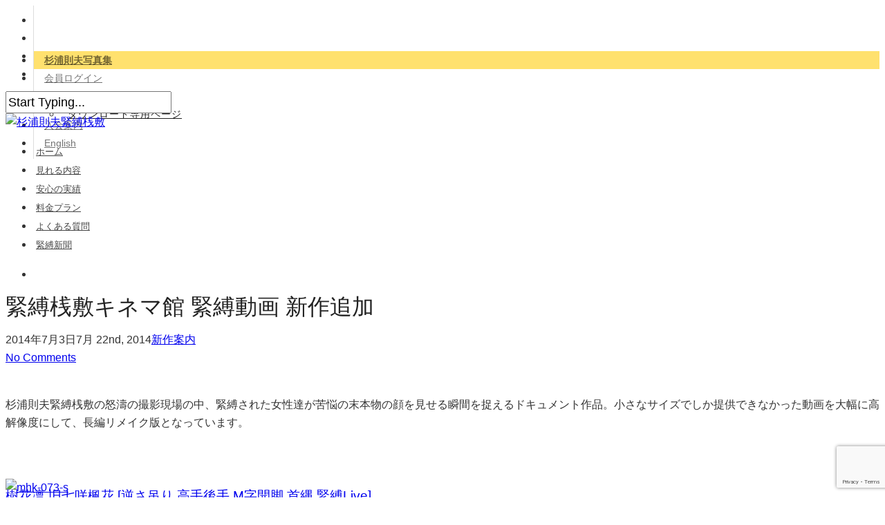

--- FILE ---
content_type: text/html; charset=UTF-8
request_url: https://www.sugiuranorio.jp/mhk-004/
body_size: 25612
content:
<!DOCTYPE html>

<html lang="ja" class="no-js">
<head>
	
	<meta charset="UTF-8">
	
	<meta name="viewport" content="width=device-width, initial-scale=1, maximum-scale=1, user-scalable=0" /><meta name='robots' content='index, follow, max-image-preview:large, max-snippet:-1, max-video-preview:-1' />
	<style>img:is([sizes="auto" i], [sizes^="auto," i]) { contain-intrinsic-size: 3000px 1500px }</style>
	
	<!-- This site is optimized with the Yoast SEO plugin v26.8 - https://yoast.com/product/yoast-seo-wordpress/ -->
	<title>緊縛桟敷キネマ館 緊縛動画 新作追加 緊縛 - 杉浦則夫緊縛桟敷</title>
	<link rel="canonical" href="https://www.sugiuranorio.jp/mhk-004/" />
	<meta property="og:locale" content="ja_JP" />
	<meta property="og:type" content="article" />
	<meta property="og:title" content="緊縛桟敷キネマ館 緊縛動画 新作追加 緊縛 - 杉浦則夫緊縛桟敷" />
	<meta property="og:description" content="杉浦則夫緊縛桟敷の怒濤の撮影現場の中、緊縛された女性達が苦悩..." />
	<meta property="og:url" content="https://www.sugiuranorio.jp/mhk-004/" />
	<meta property="og:site_name" content="杉浦則夫緊縛桟敷" />
	<meta property="article:publisher" content="https://www.facebook.com/sugiuranorio" />
	<meta property="article:author" content="https://www.facebook.com/sugiuranorio" />
	<meta property="article:published_time" content="2014-07-03T08:50:51+00:00" />
	<meta property="article:modified_time" content="2014-07-22T05:22:39+00:00" />
	<meta property="og:image" content="https://www.sugiuranorio.jp/sajiki_renew/wp-content/uploads/2014/07/blog-mhk004-img.jpg" />
	<meta property="og:image:width" content="800" />
	<meta property="og:image:height" content="608" />
	<meta property="og:image:type" content="image/jpeg" />
	<meta name="author" content="STAFF" />
	<meta name="twitter:card" content="summary_large_image" />
	<meta name="twitter:creator" content="@sugiuranorio" />
	<meta name="twitter:site" content="@sugiuranorio" />
	<meta name="twitter:label1" content="執筆者" />
	<meta name="twitter:data1" content="STAFF" />
	<script type="application/ld+json" class="yoast-schema-graph">{"@context":"https://schema.org","@graph":[{"@type":"Article","@id":"https://www.sugiuranorio.jp/mhk-004/#article","isPartOf":{"@id":"https://www.sugiuranorio.jp/mhk-004/"},"author":{"name":"STAFF","@id":"https://www.sugiuranorio.jp/#/schema/person/a44fd4558f649fe975971c2080e46f47"},"headline":"緊縛桟敷キネマ館 緊縛動画 新作追加","datePublished":"2014-07-03T08:50:51+00:00","dateModified":"2014-07-22T05:22:39+00:00","mainEntityOfPage":{"@id":"https://www.sugiuranorio.jp/mhk-004/"},"wordCount":22,"commentCount":0,"image":{"@id":"https://www.sugiuranorio.jp/mhk-004/#primaryimage"},"thumbnailUrl":"https://www.sugiuranorio.jp/sajiki_renew/wp-content/uploads/2014/07/blog-mhk004-img.jpg","articleSection":["新作案内"],"inLanguage":"ja","potentialAction":[{"@type":"CommentAction","name":"Comment","target":["https://www.sugiuranorio.jp/mhk-004/#respond"]}]},{"@type":"WebPage","@id":"https://www.sugiuranorio.jp/mhk-004/","url":"https://www.sugiuranorio.jp/mhk-004/","name":"緊縛桟敷キネマ館 緊縛動画 新作追加 緊縛 - 杉浦則夫緊縛桟敷","isPartOf":{"@id":"https://www.sugiuranorio.jp/#website"},"primaryImageOfPage":{"@id":"https://www.sugiuranorio.jp/mhk-004/#primaryimage"},"image":{"@id":"https://www.sugiuranorio.jp/mhk-004/#primaryimage"},"thumbnailUrl":"https://www.sugiuranorio.jp/sajiki_renew/wp-content/uploads/2014/07/blog-mhk004-img.jpg","datePublished":"2014-07-03T08:50:51+00:00","dateModified":"2014-07-22T05:22:39+00:00","author":{"@id":"https://www.sugiuranorio.jp/#/schema/person/a44fd4558f649fe975971c2080e46f47"},"breadcrumb":{"@id":"https://www.sugiuranorio.jp/mhk-004/#breadcrumb"},"inLanguage":"ja","potentialAction":[{"@type":"ReadAction","target":["https://www.sugiuranorio.jp/mhk-004/"]}]},{"@type":"ImageObject","inLanguage":"ja","@id":"https://www.sugiuranorio.jp/mhk-004/#primaryimage","url":"https://www.sugiuranorio.jp/sajiki_renew/wp-content/uploads/2014/07/blog-mhk004-img.jpg","contentUrl":"https://www.sugiuranorio.jp/sajiki_renew/wp-content/uploads/2014/07/blog-mhk004-img.jpg","width":800,"height":608},{"@type":"BreadcrumbList","@id":"https://www.sugiuranorio.jp/mhk-004/#breadcrumb","itemListElement":[{"@type":"ListItem","position":1,"name":"ホーム","item":"https://www.sugiuranorio.jp/"},{"@type":"ListItem","position":2,"name":"緊縛新聞","item":"https://www.sugiuranorio.jp/kinbaku-news/"},{"@type":"ListItem","position":3,"name":"緊縛桟敷キネマ館 緊縛動画 新作追加"}]},{"@type":"WebSite","@id":"https://www.sugiuranorio.jp/#website","url":"https://www.sugiuranorio.jp/","name":"杉浦則夫緊縛桟敷","description":"緊縛写真家 杉浦則夫の緊縛作品 配信サイト","potentialAction":[{"@type":"SearchAction","target":{"@type":"EntryPoint","urlTemplate":"https://www.sugiuranorio.jp/?s={search_term_string}"},"query-input":{"@type":"PropertyValueSpecification","valueRequired":true,"valueName":"search_term_string"}}],"inLanguage":"ja"},{"@type":"Person","@id":"https://www.sugiuranorio.jp/#/schema/person/a44fd4558f649fe975971c2080e46f47","name":"STAFF","image":{"@type":"ImageObject","inLanguage":"ja","@id":"https://www.sugiuranorio.jp/#/schema/person/image/","url":"https://secure.gravatar.com/avatar/73e5fcb02e5a52755b6bcd0c5041e89f3f5e5da2e41068ffc0cac07693f4c5d1?s=96&d=mm&r=r","contentUrl":"https://secure.gravatar.com/avatar/73e5fcb02e5a52755b6bcd0c5041e89f3f5e5da2e41068ffc0cac07693f4c5d1?s=96&d=mm&r=r","caption":"STAFF"},"sameAs":["http://www.sugiuranorio.jp/","https://www.facebook.com/sugiuranorio","https://x.com/sugiuranorio"]}]}</script>
	<!-- / Yoast SEO plugin. -->


<link rel="alternate" type="application/rss+xml" title="杉浦則夫緊縛桟敷 &raquo; フィード" href="https://www.sugiuranorio.jp/feed/" />
<link rel="alternate" type="application/rss+xml" title="杉浦則夫緊縛桟敷 &raquo; コメントフィード" href="https://www.sugiuranorio.jp/comments/feed/" />
<link rel="alternate" type="application/rss+xml" title="杉浦則夫緊縛桟敷 &raquo; 緊縛桟敷キネマ館 緊縛動画 新作追加 のコメントのフィード" href="https://www.sugiuranorio.jp/mhk-004/feed/" />
<script type="text/javascript">
/* <![CDATA[ */
window._wpemojiSettings = {"baseUrl":"https:\/\/s.w.org\/images\/core\/emoji\/16.0.1\/72x72\/","ext":".png","svgUrl":"https:\/\/s.w.org\/images\/core\/emoji\/16.0.1\/svg\/","svgExt":".svg","source":{"concatemoji":"https:\/\/www.sugiuranorio.jp\/sajiki_renew\/wp-includes\/js\/wp-emoji-release.min.js?ver=6.8.3"}};
/*! This file is auto-generated */
!function(s,n){var o,i,e;function c(e){try{var t={supportTests:e,timestamp:(new Date).valueOf()};sessionStorage.setItem(o,JSON.stringify(t))}catch(e){}}function p(e,t,n){e.clearRect(0,0,e.canvas.width,e.canvas.height),e.fillText(t,0,0);var t=new Uint32Array(e.getImageData(0,0,e.canvas.width,e.canvas.height).data),a=(e.clearRect(0,0,e.canvas.width,e.canvas.height),e.fillText(n,0,0),new Uint32Array(e.getImageData(0,0,e.canvas.width,e.canvas.height).data));return t.every(function(e,t){return e===a[t]})}function u(e,t){e.clearRect(0,0,e.canvas.width,e.canvas.height),e.fillText(t,0,0);for(var n=e.getImageData(16,16,1,1),a=0;a<n.data.length;a++)if(0!==n.data[a])return!1;return!0}function f(e,t,n,a){switch(t){case"flag":return n(e,"\ud83c\udff3\ufe0f\u200d\u26a7\ufe0f","\ud83c\udff3\ufe0f\u200b\u26a7\ufe0f")?!1:!n(e,"\ud83c\udde8\ud83c\uddf6","\ud83c\udde8\u200b\ud83c\uddf6")&&!n(e,"\ud83c\udff4\udb40\udc67\udb40\udc62\udb40\udc65\udb40\udc6e\udb40\udc67\udb40\udc7f","\ud83c\udff4\u200b\udb40\udc67\u200b\udb40\udc62\u200b\udb40\udc65\u200b\udb40\udc6e\u200b\udb40\udc67\u200b\udb40\udc7f");case"emoji":return!a(e,"\ud83e\udedf")}return!1}function g(e,t,n,a){var r="undefined"!=typeof WorkerGlobalScope&&self instanceof WorkerGlobalScope?new OffscreenCanvas(300,150):s.createElement("canvas"),o=r.getContext("2d",{willReadFrequently:!0}),i=(o.textBaseline="top",o.font="600 32px Arial",{});return e.forEach(function(e){i[e]=t(o,e,n,a)}),i}function t(e){var t=s.createElement("script");t.src=e,t.defer=!0,s.head.appendChild(t)}"undefined"!=typeof Promise&&(o="wpEmojiSettingsSupports",i=["flag","emoji"],n.supports={everything:!0,everythingExceptFlag:!0},e=new Promise(function(e){s.addEventListener("DOMContentLoaded",e,{once:!0})}),new Promise(function(t){var n=function(){try{var e=JSON.parse(sessionStorage.getItem(o));if("object"==typeof e&&"number"==typeof e.timestamp&&(new Date).valueOf()<e.timestamp+604800&&"object"==typeof e.supportTests)return e.supportTests}catch(e){}return null}();if(!n){if("undefined"!=typeof Worker&&"undefined"!=typeof OffscreenCanvas&&"undefined"!=typeof URL&&URL.createObjectURL&&"undefined"!=typeof Blob)try{var e="postMessage("+g.toString()+"("+[JSON.stringify(i),f.toString(),p.toString(),u.toString()].join(",")+"));",a=new Blob([e],{type:"text/javascript"}),r=new Worker(URL.createObjectURL(a),{name:"wpTestEmojiSupports"});return void(r.onmessage=function(e){c(n=e.data),r.terminate(),t(n)})}catch(e){}c(n=g(i,f,p,u))}t(n)}).then(function(e){for(var t in e)n.supports[t]=e[t],n.supports.everything=n.supports.everything&&n.supports[t],"flag"!==t&&(n.supports.everythingExceptFlag=n.supports.everythingExceptFlag&&n.supports[t]);n.supports.everythingExceptFlag=n.supports.everythingExceptFlag&&!n.supports.flag,n.DOMReady=!1,n.readyCallback=function(){n.DOMReady=!0}}).then(function(){return e}).then(function(){var e;n.supports.everything||(n.readyCallback(),(e=n.source||{}).concatemoji?t(e.concatemoji):e.wpemoji&&e.twemoji&&(t(e.twemoji),t(e.wpemoji)))}))}((window,document),window._wpemojiSettings);
/* ]]> */
</script>
<style id='wp-emoji-styles-inline-css' type='text/css'>

	img.wp-smiley, img.emoji {
		display: inline !important;
		border: none !important;
		box-shadow: none !important;
		height: 1em !important;
		width: 1em !important;
		margin: 0 0.07em !important;
		vertical-align: -0.1em !important;
		background: none !important;
		padding: 0 !important;
	}
</style>
<link rel='stylesheet' id='wp-block-library-css' href='https://www.sugiuranorio.jp/sajiki_renew/wp-includes/css/dist/block-library/style.min.css?ver=6.8.3' type='text/css' media='all' />
<style id='classic-theme-styles-inline-css' type='text/css'>
/*! This file is auto-generated */
.wp-block-button__link{color:#fff;background-color:#32373c;border-radius:9999px;box-shadow:none;text-decoration:none;padding:calc(.667em + 2px) calc(1.333em + 2px);font-size:1.125em}.wp-block-file__button{background:#32373c;color:#fff;text-decoration:none}
</style>
<style id='global-styles-inline-css' type='text/css'>
:root{--wp--preset--aspect-ratio--square: 1;--wp--preset--aspect-ratio--4-3: 4/3;--wp--preset--aspect-ratio--3-4: 3/4;--wp--preset--aspect-ratio--3-2: 3/2;--wp--preset--aspect-ratio--2-3: 2/3;--wp--preset--aspect-ratio--16-9: 16/9;--wp--preset--aspect-ratio--9-16: 9/16;--wp--preset--color--black: #000000;--wp--preset--color--cyan-bluish-gray: #abb8c3;--wp--preset--color--white: #ffffff;--wp--preset--color--pale-pink: #f78da7;--wp--preset--color--vivid-red: #cf2e2e;--wp--preset--color--luminous-vivid-orange: #ff6900;--wp--preset--color--luminous-vivid-amber: #fcb900;--wp--preset--color--light-green-cyan: #7bdcb5;--wp--preset--color--vivid-green-cyan: #00d084;--wp--preset--color--pale-cyan-blue: #8ed1fc;--wp--preset--color--vivid-cyan-blue: #0693e3;--wp--preset--color--vivid-purple: #9b51e0;--wp--preset--gradient--vivid-cyan-blue-to-vivid-purple: linear-gradient(135deg,rgba(6,147,227,1) 0%,rgb(155,81,224) 100%);--wp--preset--gradient--light-green-cyan-to-vivid-green-cyan: linear-gradient(135deg,rgb(122,220,180) 0%,rgb(0,208,130) 100%);--wp--preset--gradient--luminous-vivid-amber-to-luminous-vivid-orange: linear-gradient(135deg,rgba(252,185,0,1) 0%,rgba(255,105,0,1) 100%);--wp--preset--gradient--luminous-vivid-orange-to-vivid-red: linear-gradient(135deg,rgba(255,105,0,1) 0%,rgb(207,46,46) 100%);--wp--preset--gradient--very-light-gray-to-cyan-bluish-gray: linear-gradient(135deg,rgb(238,238,238) 0%,rgb(169,184,195) 100%);--wp--preset--gradient--cool-to-warm-spectrum: linear-gradient(135deg,rgb(74,234,220) 0%,rgb(151,120,209) 20%,rgb(207,42,186) 40%,rgb(238,44,130) 60%,rgb(251,105,98) 80%,rgb(254,248,76) 100%);--wp--preset--gradient--blush-light-purple: linear-gradient(135deg,rgb(255,206,236) 0%,rgb(152,150,240) 100%);--wp--preset--gradient--blush-bordeaux: linear-gradient(135deg,rgb(254,205,165) 0%,rgb(254,45,45) 50%,rgb(107,0,62) 100%);--wp--preset--gradient--luminous-dusk: linear-gradient(135deg,rgb(255,203,112) 0%,rgb(199,81,192) 50%,rgb(65,88,208) 100%);--wp--preset--gradient--pale-ocean: linear-gradient(135deg,rgb(255,245,203) 0%,rgb(182,227,212) 50%,rgb(51,167,181) 100%);--wp--preset--gradient--electric-grass: linear-gradient(135deg,rgb(202,248,128) 0%,rgb(113,206,126) 100%);--wp--preset--gradient--midnight: linear-gradient(135deg,rgb(2,3,129) 0%,rgb(40,116,252) 100%);--wp--preset--font-size--small: 13px;--wp--preset--font-size--medium: 20px;--wp--preset--font-size--large: 36px;--wp--preset--font-size--x-large: 42px;--wp--preset--spacing--20: 0.44rem;--wp--preset--spacing--30: 0.67rem;--wp--preset--spacing--40: 1rem;--wp--preset--spacing--50: 1.5rem;--wp--preset--spacing--60: 2.25rem;--wp--preset--spacing--70: 3.38rem;--wp--preset--spacing--80: 5.06rem;--wp--preset--shadow--natural: 6px 6px 9px rgba(0, 0, 0, 0.2);--wp--preset--shadow--deep: 12px 12px 50px rgba(0, 0, 0, 0.4);--wp--preset--shadow--sharp: 6px 6px 0px rgba(0, 0, 0, 0.2);--wp--preset--shadow--outlined: 6px 6px 0px -3px rgba(255, 255, 255, 1), 6px 6px rgba(0, 0, 0, 1);--wp--preset--shadow--crisp: 6px 6px 0px rgba(0, 0, 0, 1);}:where(.is-layout-flex){gap: 0.5em;}:where(.is-layout-grid){gap: 0.5em;}body .is-layout-flex{display: flex;}.is-layout-flex{flex-wrap: wrap;align-items: center;}.is-layout-flex > :is(*, div){margin: 0;}body .is-layout-grid{display: grid;}.is-layout-grid > :is(*, div){margin: 0;}:where(.wp-block-columns.is-layout-flex){gap: 2em;}:where(.wp-block-columns.is-layout-grid){gap: 2em;}:where(.wp-block-post-template.is-layout-flex){gap: 1.25em;}:where(.wp-block-post-template.is-layout-grid){gap: 1.25em;}.has-black-color{color: var(--wp--preset--color--black) !important;}.has-cyan-bluish-gray-color{color: var(--wp--preset--color--cyan-bluish-gray) !important;}.has-white-color{color: var(--wp--preset--color--white) !important;}.has-pale-pink-color{color: var(--wp--preset--color--pale-pink) !important;}.has-vivid-red-color{color: var(--wp--preset--color--vivid-red) !important;}.has-luminous-vivid-orange-color{color: var(--wp--preset--color--luminous-vivid-orange) !important;}.has-luminous-vivid-amber-color{color: var(--wp--preset--color--luminous-vivid-amber) !important;}.has-light-green-cyan-color{color: var(--wp--preset--color--light-green-cyan) !important;}.has-vivid-green-cyan-color{color: var(--wp--preset--color--vivid-green-cyan) !important;}.has-pale-cyan-blue-color{color: var(--wp--preset--color--pale-cyan-blue) !important;}.has-vivid-cyan-blue-color{color: var(--wp--preset--color--vivid-cyan-blue) !important;}.has-vivid-purple-color{color: var(--wp--preset--color--vivid-purple) !important;}.has-black-background-color{background-color: var(--wp--preset--color--black) !important;}.has-cyan-bluish-gray-background-color{background-color: var(--wp--preset--color--cyan-bluish-gray) !important;}.has-white-background-color{background-color: var(--wp--preset--color--white) !important;}.has-pale-pink-background-color{background-color: var(--wp--preset--color--pale-pink) !important;}.has-vivid-red-background-color{background-color: var(--wp--preset--color--vivid-red) !important;}.has-luminous-vivid-orange-background-color{background-color: var(--wp--preset--color--luminous-vivid-orange) !important;}.has-luminous-vivid-amber-background-color{background-color: var(--wp--preset--color--luminous-vivid-amber) !important;}.has-light-green-cyan-background-color{background-color: var(--wp--preset--color--light-green-cyan) !important;}.has-vivid-green-cyan-background-color{background-color: var(--wp--preset--color--vivid-green-cyan) !important;}.has-pale-cyan-blue-background-color{background-color: var(--wp--preset--color--pale-cyan-blue) !important;}.has-vivid-cyan-blue-background-color{background-color: var(--wp--preset--color--vivid-cyan-blue) !important;}.has-vivid-purple-background-color{background-color: var(--wp--preset--color--vivid-purple) !important;}.has-black-border-color{border-color: var(--wp--preset--color--black) !important;}.has-cyan-bluish-gray-border-color{border-color: var(--wp--preset--color--cyan-bluish-gray) !important;}.has-white-border-color{border-color: var(--wp--preset--color--white) !important;}.has-pale-pink-border-color{border-color: var(--wp--preset--color--pale-pink) !important;}.has-vivid-red-border-color{border-color: var(--wp--preset--color--vivid-red) !important;}.has-luminous-vivid-orange-border-color{border-color: var(--wp--preset--color--luminous-vivid-orange) !important;}.has-luminous-vivid-amber-border-color{border-color: var(--wp--preset--color--luminous-vivid-amber) !important;}.has-light-green-cyan-border-color{border-color: var(--wp--preset--color--light-green-cyan) !important;}.has-vivid-green-cyan-border-color{border-color: var(--wp--preset--color--vivid-green-cyan) !important;}.has-pale-cyan-blue-border-color{border-color: var(--wp--preset--color--pale-cyan-blue) !important;}.has-vivid-cyan-blue-border-color{border-color: var(--wp--preset--color--vivid-cyan-blue) !important;}.has-vivid-purple-border-color{border-color: var(--wp--preset--color--vivid-purple) !important;}.has-vivid-cyan-blue-to-vivid-purple-gradient-background{background: var(--wp--preset--gradient--vivid-cyan-blue-to-vivid-purple) !important;}.has-light-green-cyan-to-vivid-green-cyan-gradient-background{background: var(--wp--preset--gradient--light-green-cyan-to-vivid-green-cyan) !important;}.has-luminous-vivid-amber-to-luminous-vivid-orange-gradient-background{background: var(--wp--preset--gradient--luminous-vivid-amber-to-luminous-vivid-orange) !important;}.has-luminous-vivid-orange-to-vivid-red-gradient-background{background: var(--wp--preset--gradient--luminous-vivid-orange-to-vivid-red) !important;}.has-very-light-gray-to-cyan-bluish-gray-gradient-background{background: var(--wp--preset--gradient--very-light-gray-to-cyan-bluish-gray) !important;}.has-cool-to-warm-spectrum-gradient-background{background: var(--wp--preset--gradient--cool-to-warm-spectrum) !important;}.has-blush-light-purple-gradient-background{background: var(--wp--preset--gradient--blush-light-purple) !important;}.has-blush-bordeaux-gradient-background{background: var(--wp--preset--gradient--blush-bordeaux) !important;}.has-luminous-dusk-gradient-background{background: var(--wp--preset--gradient--luminous-dusk) !important;}.has-pale-ocean-gradient-background{background: var(--wp--preset--gradient--pale-ocean) !important;}.has-electric-grass-gradient-background{background: var(--wp--preset--gradient--electric-grass) !important;}.has-midnight-gradient-background{background: var(--wp--preset--gradient--midnight) !important;}.has-small-font-size{font-size: var(--wp--preset--font-size--small) !important;}.has-medium-font-size{font-size: var(--wp--preset--font-size--medium) !important;}.has-large-font-size{font-size: var(--wp--preset--font-size--large) !important;}.has-x-large-font-size{font-size: var(--wp--preset--font-size--x-large) !important;}
:where(.wp-block-post-template.is-layout-flex){gap: 1.25em;}:where(.wp-block-post-template.is-layout-grid){gap: 1.25em;}
:where(.wp-block-columns.is-layout-flex){gap: 2em;}:where(.wp-block-columns.is-layout-grid){gap: 2em;}
:root :where(.wp-block-pullquote){font-size: 1.5em;line-height: 1.6;}
</style>
<link rel='stylesheet' id='contact-form-7-css' href='https://www.sugiuranorio.jp/sajiki_renew/wp-content/plugins/contact-form-7/includes/css/styles.css?ver=6.1.4' type='text/css' media='all' />
<link rel='stylesheet' id='salient-social-css' href='https://www.sugiuranorio.jp/sajiki_renew/wp-content/plugins/salient-social/css/style.css?ver=1.1' type='text/css' media='all' />
<style id='salient-social-inline-css' type='text/css'>

  .sharing-default-minimal .nectar-love.loved,
  body .nectar-social[data-color-override="override"].fixed > a:before, 
  body .nectar-social[data-color-override="override"].fixed .nectar-social-inner a,
  .sharing-default-minimal .nectar-social[data-color-override="override"] .nectar-social-inner a:hover {
    background-color: #d82115;
  }
  .nectar-social.hover .nectar-love.loved,
  .nectar-social.hover > .nectar-love-button a:hover,
  .nectar-social[data-color-override="override"].hover > div a:hover,
  #single-below-header .nectar-social[data-color-override="override"].hover > div a:hover,
  .nectar-social[data-color-override="override"].hover .share-btn:hover,
  .sharing-default-minimal .nectar-social[data-color-override="override"] .nectar-social-inner a {
    border-color: #d82115;
  }
  #single-below-header .nectar-social.hover .nectar-love.loved i,
  #single-below-header .nectar-social.hover[data-color-override="override"] a:hover,
  #single-below-header .nectar-social.hover[data-color-override="override"] a:hover i,
  #single-below-header .nectar-social.hover .nectar-love-button a:hover i,
  .nectar-love:hover i,
  .hover .nectar-love:hover .total_loves,
  .nectar-love.loved i,
  .nectar-social.hover .nectar-love.loved .total_loves,
  .nectar-social.hover .share-btn:hover, 
  .nectar-social[data-color-override="override"].hover .nectar-social-inner a:hover,
  .nectar-social[data-color-override="override"].hover > div:hover span,
  .sharing-default-minimal .nectar-social[data-color-override="override"] .nectar-social-inner a:not(:hover) i,
  .sharing-default-minimal .nectar-social[data-color-override="override"] .nectar-social-inner a:not(:hover) {
    color: #d82115;
  }
</style>
<link rel='stylesheet' id='wp-polls-css' href='https://www.sugiuranorio.jp/sajiki_renew/wp-content/plugins/wp-polls/polls-css.css?ver=2.77.3' type='text/css' media='all' />
<style id='wp-polls-inline-css' type='text/css'>
.wp-polls .pollbar {
	margin: 1px;
	font-size: 6px;
	line-height: 8px;
	height: 8px;
	background-image: url('https://www.sugiuranorio.jp/sajiki_renew/wp-content/plugins/wp-polls/images/default/pollbg.gif');
	border: 1px solid #c8c8c8;
}

</style>
<link rel='stylesheet' id='wppopups-base-css' href='https://www.sugiuranorio.jp/sajiki_renew/wp-content/plugins/wp-popups-lite/src/assets/css/wppopups-base.css?ver=2.2.0.3' type='text/css' media='all' />
<link rel='stylesheet' id='font-awesome-css' href='https://www.sugiuranorio.jp/sajiki_renew/wp-content/themes/salient/css/font-awesome.min.css?ver=4.6.4' type='text/css' media='all' />
<link rel='stylesheet' id='salient-grid-system-css' href='https://www.sugiuranorio.jp/sajiki_renew/wp-content/themes/salient/css/grid-system.css?ver=12.1.4' type='text/css' media='all' />
<link rel='stylesheet' id='main-styles-css' href='https://www.sugiuranorio.jp/sajiki_renew/wp-content/themes/salient/css/style.css?ver=12.1.4' type='text/css' media='all' />
<link rel='stylesheet' id='nectar-header-secondary-nav-css' href='https://www.sugiuranorio.jp/sajiki_renew/wp-content/themes/salient/css/header/header-secondary-nav.css?ver=12.1.4' type='text/css' media='all' />
<link rel='stylesheet' id='nectar-single-styles-css' href='https://www.sugiuranorio.jp/sajiki_renew/wp-content/themes/salient/css/single.css?ver=12.1.4' type='text/css' media='all' />
<link rel='stylesheet' id='magnific-css' href='https://www.sugiuranorio.jp/sajiki_renew/wp-content/themes/salient/css/plugins/magnific.css?ver=8.6.0' type='text/css' media='all' />
<link rel='stylesheet' id='responsive-css' href='https://www.sugiuranorio.jp/sajiki_renew/wp-content/themes/salient/css/responsive.css?ver=12.1.4' type='text/css' media='all' />
<link rel='stylesheet' id='salient-child-style-css' href='https://www.sugiuranorio.jp/sajiki_renew/wp-content/themes/salient-child/style.css?ver=12.1.4' type='text/css' media='all' />
<link rel='stylesheet' id='skin-original-css' href='https://www.sugiuranorio.jp/sajiki_renew/wp-content/themes/salient/css/skin-original.css?ver=12.1.4' type='text/css' media='all' />
<link rel='stylesheet' id='dynamic-css-css' href='https://www.sugiuranorio.jp/sajiki_renew/wp-content/themes/salient/css/salient-dynamic-styles.css?ver=84050' type='text/css' media='all' />
<style id='dynamic-css-inline-css' type='text/css'>
#header-space{background-color:#ffffff}@media only screen and (min-width:1000px){body #ajax-content-wrap.no-scroll{min-height:calc(100vh - 125px);height:calc(100vh - 125px)!important;}}@media only screen and (min-width:1000px){#page-header-wrap.fullscreen-header,#page-header-wrap.fullscreen-header #page-header-bg,html:not(.nectar-box-roll-loaded) .nectar-box-roll > #page-header-bg.fullscreen-header,.nectar_fullscreen_zoom_recent_projects,#nectar_fullscreen_rows:not(.afterLoaded) > div{height:calc(100vh - 124px);}.wpb_row.vc_row-o-full-height.top-level,.wpb_row.vc_row-o-full-height.top-level > .col.span_12{min-height:calc(100vh - 124px);}html:not(.nectar-box-roll-loaded) .nectar-box-roll > #page-header-bg.fullscreen-header{top:125px;}.nectar-slider-wrap[data-fullscreen="true"]:not(.loaded),.nectar-slider-wrap[data-fullscreen="true"]:not(.loaded) .swiper-container{height:calc(100vh - 123px)!important;}.admin-bar .nectar-slider-wrap[data-fullscreen="true"]:not(.loaded),.admin-bar .nectar-slider-wrap[data-fullscreen="true"]:not(.loaded) .swiper-container{height:calc(100vh - 123px - 32px)!important;}}#nectar_fullscreen_rows{background-color:;}
@font-face {
font-family: 'font_woff';
font-style: normal;
font-weight: 400;
src: url('https://www.sugiuranorio.jp/sajiki_renew/wp-content/themes/salient/css/fonts/fontawesome-webfont.woff?v=4.2') format('woff');
font-display: swap;
}

@font-face {
font-family: 'font_woff';
font-style: normal;
font-weight: 400;
src: url('https://www.sugiuranorio.jp/sajiki_renew/wp-content/themes/salient/css/fonts/steadysets.ttf') format('truetype');
font-display: swap;
}
@font-face {
font-family: 'font_woff';
font-style: normal;
font-weight: 400;
src: url('https://www.sugiuranorio.jp/sajiki_renew/wp-content/themes/salient/css/fonts/icomoon.woff') format('woff');
font-display: swap;
}
@font-face {
font-family: 'font_woff';
font-style: normal;
font-weight: 400;
src: url('https://www.sugiuranorio.jp/sajiki_renew/wp-content/plugins/popups/public/assets/fonts/spufont.woff?sze5my') format('woff');
font-display: swap;
}

body {
font-family: "Lucida Grande", "segoe UI", "ヒラギノ角ゴ ProN W3", "Hiragino Kaku Gothic ProN", Meiryo, Verdana, Arial, sans-serif !important;
color: #333 !important;
-webkit-font-smoothing: antialiased;
}
.wp-image-tw{
    width: 600px !important;
}
.custom-f-link {
    display: block;
    border: 1px dashed #333;
    margin: 60px 0;
    padding: 20px;
}
.menu-item-14689{
background-color: #ffcb0091;
font-weight: bold;
}
#call-to-action .container a{
font-weight: bold !important;
}
#call-to-action span{
    margin-bottom: 15px;
}
body, .toggle h3 a, body .ui-widget, .bar_graph li span strong, #search-results .result .title span, .woocommerce ul.products li.product h3, .woocommerce-page ul.products li.product h3, body .nectar-love span, body .nectar-social .nectar-love .nectar-love-count {
line-height: 26px !important;
}

body.blog #footer-outer {
  width: 100vw;
  margin-left: calc(50% - 50vw);
}
body.blog .container-wrap {
  padding-bottom: 0;
}

input[type=file] {
padding: 15px;
margin: 15px 15px 15px 0;
font-size: 16px;
background: -moz-linear-gradient(top,#0099CC 0%,#006699);
background: -webkit-gradient(linear, left top, left bottom, from(#0099CC), to(#006699));
border: 1px solid #DDD;
color:#FFF;
width: 280px !important;
}

input[type=text], textarea, input[type=email], input[type=password], input[type=tel], input[type=url], input[type=search], input[type=date]{
font-size: 18px;
line-height: 26px;
}
h1, h2, h3, h4, h5, h6, p, span, div, ul, li, a {
font-family: "Lucida Grande", "segoe UI", "ヒラギノ角ゴ ProN W3", "Hiragino Kaku Gothic ProN", Meiryo, Verdana, Arial, sans-serif !important;
}
.textwidget{
-webkit-font-smoothing: subpixel-antialiased;
}
h1, h2, h3, h4, h5, h6{
font-weight: normal !important;
-webkit-font-smoothing: subpixel-antialiased;
color: #222;
}
.sticky .content-inner {
    background-color: #F7F1E8;
}
div[data-style="default"] .toggle h3 a, div[data-style="default"] .toggle h3 {
    font-size: 16px!important;
    line-height: 24px!important;
}
#breadcrumbs {
display: none;
}
#post-5086 .toggle h3 a {
  padding-right: 10px !important;
}
#post-5086 .vc_span6 .span_3{
margin-bottom: 10px;
}
.clients > div {
    margin-right: 1.2%;
    margin-bottom: 1.2%;
}
.in-line{
display: inline;
}
.atention{
color: #D82115;
}
#polls_form_1, #polls_form_2, #polls_form_5, #polls_form_6, #polls_form_7, #polls_form_9{
background-color: #F7F7F7;
padding: 20px;
}
span .fn{
display: none !important;
}
#post-area .posts-container .post-content .content-inner .article-content-wrap .post-header span{
display: none !important;
}
.wp-polls-ans .Buttons{
width: 100%;
height: 50px;
font-size: 20px;
}
.q-title{
display: block;
margin-top: -5px;
font-weight: bold !important;
font-size: 18px;
line-height: 32px;
}
.wp-polls-ans{
padding-top: 10px;
}
.wp-polls-ans .wp-polls-ul{
font-size: 14px;
}
.wp-video .wp-video-shortcode .mejs-inner .mejs-mediaelement .wp-video-shortcode {
width: 100% !important;
}
.video-wrap {
    padding-bottom: 0px !important;
}
.portfolio-items .col.span_3 .work-item .work-info a {
font-size: 16px!important;
font-weight: bold;
}
ul.blog li {
list-style-position: inside;
}
#ajax-content-wrap{
background-color:#fff;
}
span.nectar-love-count{
margin-top: -5px !important;
}
.red{
color: #d82115 !important;
}
.nectar-sharing, .n-shortcode .nectar-love, .nectar-sharing-alt {
padding-right: 10px;
padding-left: 10px;
}
input[ type=checkbox ] {
  -moz-transform-origin: right bottom;
  -moz-transform: scale( 2 , 2 );
  -webkit-transform-origin: right bottom;
  -webkit-transform: scale( 2 , 2 );
  float: left;
  margin: 11px 5px 0 10px;
}
*{-webkit-tap-highlight-color:rgba(0,0,0,0);}
blockquote{
font-family: initial;
line-height: initial;
font-size: initial;
font-style: italic;
}
#footer-widgets, #footer-widgets h4, #footer-widgets a{
-webkit-font-smoothing: subpixel-antialiased !important;
color: #a5a5a5 !important;
}
.transparent header#top nav > ul > li > a {
font-weight: bold;
opacity: 0.8 !important;
}
.nectar-button{
background-color: #d82115;
}
.nectar-slider-wrap[data-full-width="false"] .swiper-slide .button a {
font-weight: bold !important;
}
.portfolio-items .work-info-bg {
background-color: #d82115;
}
.slide-black .content h2{
color: black;
text-shadow: 3px 3px 0 rgba(255,255,255,0.9);
}
.slide-black .content p{
font-weight: bold;
color: black;
text-shadow: 1px 2px 0 rgba(255,255,255,0.9);
}
.pricing-customn ul.features{
width: 100%;
text-align: center;
}
.pricing-column ul li, ul li.pricing-titl{
color: #666 !important;
}
#sidebar #sidebar-inner {
margin-bottom: 33px!important;
}
#sidebar .icon-tiny {
height: 14px;
margin-right: 7px;
font-size: 17px!important;
}
#sidebar h4 {
color: #fff;
font-weight: bold;
padding: 2px 0;
text-align: center;
background-color: #4c4948 !important;
border-radius: 2px;
-moz-border-radius: 2px;
-webkit-border-radius: 2px;
-o-border-radius: 2px;
}
#sidebar .widget li a:hover, #sidebar .widget a li:hover{
background-color: #f6f7f8;
}
.widget.widget_nav_menu li a{
padding-left: 10px !important;
}
#sidebar .widget a li, #sidebar .widget .menu-blog-menu-container a li {
padding-left: 10px;
padding-top: 5px !important;
display: block;
font-size: 15px;
}
#sidebar .widget a li:first-child {
padding-left: 10px;
display: block;
font-size: 15px;
}
.toggle {
margin-bottom: 20px!important;
}
tbody {
display: table-row-group;
vertical-align: middle;
border-color: inherit;
}
table {
display: table;
margin: 15px auto 0 auto;
border-top: 1px solid #cbcbcb;
border-left: 1px solid #cbcbcb;
border-collapse: collapse;
text-align: left;
border-collapse: collapse;
text-align: left;
border-spacing: 2px;
}
table th {
padding: 8px;
border-right: 1px solid #cbcbcb;
border-bottom: 1px solid #cbcbcb;
background-color: #efefef;
font-weight: normal;
}
table td {
padding: 8px;
border-right: 1px solid #cbcbcb;
border-bottom: 1px solid #cbcbcb;
}
td, th {
display: table-cell;
vertical-align: inherit;
}
.news-logo{
margin-bottom:-30px !important;
}
.news-ban{
margin:-20px 0 -20px 0 !important;   
}
.pricing-column.highlight h3 .highlight-reason {
font-size: 14px;
}
.single-portfolio #post-area {
margin-bottom: 28px;
}
.select-box100{
width: 100% !important;
}
.group-one .clients.two-cols > div {
width: 100%;
margin-bottom: 15px;
}
.group-bar {
padding: 0 28px;
}
.piricy p{
padding-bottom: 0;
}
.face .wpb_wrapper{
margin-top: 20px;
}
.team-member .social li a{
font-size: 13px !important;
}
.post-single-block h3{
margin-top: -30px;
}
.post-header, .single #single-below-header span {
font-size: 16px !important;
}
article.post .more-link span, .blog-recent .more-link span {
margin-top: 20px;
border-radius: 3px 3px 3px 3px;
padding: 15px 30px;
font-size: 16px;
letter-spacing: 2px;
font-weight: bold;
width: auto;
}
.form-submit input[type=submit], button[type=submit] {
margin-top: 20px;
border-radius: 3px 3px 3px 3px;
padding: 15px 30px;
font-size: 16px;
letter-spacing: 2px;
width: auto;
}
.nectar-progress-bar span strong:after {
-moz-transform:matrix(-1, 0, 0, -1, 0, 0);
-webkit-transform:matrix(-1, 0, 0, -1, 0, 0);
-o-transform:matrix(-1, 0, 0, -1, 0, 0);
transform:matrix(-1, 0, 0, -1, 0, 0);
filter: progid:DXImageTransform.Microsoft.BasicImage(rotation=2);
bottom: 20px;
}
.sougo-link .toggle h3 a {
color: #fff !important;
background-color: #90326d !important;
font-weight: bold;
}
.sougo-link .toggle h3 a i {
color: #fff !important;
}
.nectar-progress-bar span strong {
top: 25px;
}
.wpcf7 p{
font-size: 16px;
}
.bank .sign-in{
margin-top: 26px;
width: 100%;
font-size: 22px;
}
.easy-select-box{
  background: #fff;
  border: 1px solid #ddd !important;
  border-radius: 5px;
  color: #0C2245;
  font-size: 16px;
  height: 45px;
  line-height: 30px;
  text-align: left;
  text-indent: 5px;
  vertical-align: middle;
  margin-top: 5px;
}
.sign-in-info{
padding-left: 30px;
}
.safe-credit{
padding-right: 30px;
}
.safe-line{
margin-top: 12px;
}
.safe-credit .safe-credit-titl {
margin-bottom: 45px;
}
.toggle h3 a{
font-size: 18px !important;
padding: 10px 0 13px 40px;
color: #555;
}
.safe-titl {
margin-bottom: 20px !important;
}
h2.safe-titl {
font-size: 30px;
line-height: 56px;
}
p.safe-titl {
font-size: 18px;
line-height: 24px;
}

.sign-in-info-title{
margin-bottom: 40px !important;
text-align: center;
}
input.sign-in {
border-radius: 3px 3px 3px 3px;
padding: 10px 0;
font-size: 14px;
font-weight: bold;
letter-spacing: 1px;
color: #FFFFFF!important;
box-shadow: 0 -2px rgba(0, 0, 0, 0.1) inset;
-moz-box-shadow: 0 -2px rgba(0, 0, 0, 0.1) inset;
-webkit-box-shadow: 0 -2px rgba(0, 0, 0, 0.1) inset;
-o-box-shadow: 0 -2px rgba(0, 0, 0, 0.1) inset;
}
input.wpcf7-submit{
border-radius: 3px 3px 3px 3px;
padding: 15px 20px;
font-size: 18px;
letter-spacing: 2px;
width: 100%;
}
input.kikan{
width: 70%;
margin-bottom: 15px;
}
select.easy-select-box {
margin: 10px 0 15px 0;
width: 80%;
}
.pricing-tebiki{
margin-left: 20px !important;
width: 36% !important;
}
.pricing-keizoku input.kikan{
width: 80%;
}
.pricing-keizoku{
padding: 0 20px;
}
.pricing-keizoku1{
margin-left: -20px !important;
}
.pricing-keizoku2{
margin-left: 0 !important;
}
.pricing-keizoku .extra-color-3{
display: none;
}
.pricing-keizoku .extra-color-2 ul.features li {
padding: 24px 0;
}
.pricing-keizoku .pricing-table.two-cols > div{
width: 100%;
}
.pricing-customn ul li{
font-size: 15px;
}
.pricing-titl {
margin-bottom: 0px !important;
}
h2.pricing-titl {
font-size: 30px;
line-height: 56px;
}
p.pricing-titl {
font-size: 18px;
line-height: 24px;
}
em.pricing-titl {
color: #d82115;
}
.features li.pricing-titl {
background-color: #F2F6F7 !important;
}
.pricing-keizoku .extra-color-2 ul.features {
width: 100%;
text-align: center;
margin-bottom: -24px;
}
.pricing-column.highlight.extra-color-3 h3 {
background-color: #333!important;
}
.pricing-Continuing.pricing-table h3 {
background-color: #000!important;
}
.pricing-column.highlight h3 {
padding: 20px 0px 12px;
}
.pricing-column.highlight h3 .highlight-reason {
color: #fff!important;
font-weight: bold;
}
.pricing-column h4 .dollar-sign {
top: -10px;
}
.txt-white{
color: #fff;
-webkit-font-smoothing: subpixel-antialiased;
}
h2.txt-white{
font-size: 30px;
letter-spacing: 2.5px;
}
.white-box-bg .portfolio-items .col{
background-color: #fff;
}
.black-box p{
color: #ccc;
font-size: 17px;
line-height: 31px;
font-weight: bold;
}
.black-box em{
color: #fff;
font-size: 16px;
font-weight: bold;
}
.black-box h2{
color: #f2f2f3;
font-size: 34px;
line-height: 42px;
margin-bottom: 24px;
font-weight: bold;
}
.black-box h3{
color: #f2f2f3;
font-size: 23px;
margin-bottom: 14px !important;
font-weight: bold;
}

.nectar-slider-wrap[data-full-width="false"] .swiper-slide .content p {
font-size: 26px !important;
line-height: 34px !important;
}
.nectar-slider-wrap[data-full-width="false"] .swiper-slide .button a, #boxed .swiper-slide .content a {
font-size: 18px !important;
padding: 15px 10px 15px 18px !important;
}
.portfolio-main .nder-page-header{
background-color: #f2f2f3 !important;
}
.portfolio-main #portfolio-filters-inline #current-category{
color: #222;
font-size: 26px;
}
.portfolio-main #portfolio-filters-inline ul li a{
color: #444;
font-size: 15px;
}
.portfolio-main #portfolio-filters-inline ul li a:hover{  
color: #d82115;
}
.style-2-plus{
margin-bottom: 15px !important;
}
@media only screen and (min-width: 690px) and (max-width: 999px) {
    .full-width-ns .nectar-slider-wrap .swiper-slide[data-y-pos="middle"] .content, .full-width-ns .nectar-slider-wrap .swiper-slide[data-y-pos="top"] .content {
        padding-top: 120px;
    }
}
header#top nav ul li a {
color: #444;
}
.subheader{
font-size: 24px !important;
}
#header-secondary-outer ul {
height: 42px;
}
#header-secondary-outer {
    min-height: 44px;
}
#header-secondary-outer nav > ul > li > a {
color: rgba(0,0,0,0.55);
border-left: 1px solid #ddd;
line-height: 13px !important;
font-size: 14px !important;
padding: 15px !Important;
}
#header-secondary-outer #social li a {
padding: 13px 10px 13px 10px !important;
}
#header-outer .sf-menu li ul li a {
    font-size: 14px;
    color: #222;
    padding: 10px;
    letter-spacing: 1px;
}
#header-secondary-outer .sf-menu a {
font-size: 14px;
}
.container-wrap, .project-title {
background-color: #fff;
}
.sign-in-btn{
opacity: 1;
}
.carousel-wrap[data-full-width="true"] .carousel-heading {
background-color: #fdfcf5;
}
.work-info h3{
font-size: 20px;    
}
.work-info p{
font-size: 13px;
font-weight: bold;
}
.triangle-custom {
border-left: 10px solid transparent;
border-right: 10px solid transparent;
border-top: 10px solid #fff;
height: 10px;
width: 10px;
left: 440px;
margin: -50px auto 33px auto;
}
hr.dark{
border: 1px solid #444;
margin: 10px 0;
}
.blocks {
background: none repeat scroll 0 0 rgba(0, 0, 0, 0.15);
border: medium none;
display: block;
margin-bottom: 18px;
padding: 19px !important;
position: relative;
}
#footer-widgets .textwidget{
font-size: 12px;
}
#footer-widgets .widget h4{
color: #eee;
}
.nectar-button.large {
font-size: 18px;
font-weight: bold;
line-height: 24px;
top: 0;
}
.nder-page-header .button {
font-size: 20px;
font-weight: bold;
}
a.no-color{
color: #444;
}
a.no-color:hover{
color: #d82115;
}
.pricing-customn ul.features {
margin-bottom: 30px;
}

@media only screen and (max-width: 1300px) and (min-width: 1000px){
.nectar-sharing, .n-shortcode .nectar-love, .nectar-sharing-alt {
padding-right: 8px;
padding-left: 8px;
}
header#top nav > ul > li > a {
font-size: 13px;
padding-left: 4px !important;
}
.pricing-tebiki{
margin-left: 2.5% !important;
width: 31.666666666666668% !important;
}
.toggle h3 a{
font-size: 15px !important;
}
.safe-line{
margin-top: 74px;
}
.pricing-customn .pricing-column h4 {
font-size: 44px!important;
}
input.kikan {
width: 80%;
}
}

@media only screen and (max-width: 1300px){
.nectar-button.large {
padding: 15px 20px;
}
.pricing-keizoku{
padding: 0 !important;
}
.nectar-slider-wrap[data-full-width="false"] .swiper-slide .content p {
font-size: 24px !important;
line-height: 30px !important;
}
.nectar-slider-wrap[data-full-width="false"] .swiper-slide .button a, #boxed .swiper-slide .content a {
font-size: 18px !important;
padding: 15px 10px 15px 18px !important;
}
.pricing-keizoku1{
margin-left: 0 !important;
}
.pricing-keizoku2{
margin-left: 2% !important;
margin-right: 0 !important;
}
.col .pricing-customn h3 {
font-size: 26px;
}
}

@media only screen and (min-width: 1300px){
header#top nav > ul > li > a {
font-size: 16px !important;
}
}

@media only screen and (min-width: 1000px){
#wpcf7-f1962-p1916-o1{
margin-top :-25px;
}

}

@media only screen and (max-width: 1000px){
.pricing-keizoku2{
margin-left: 0 !important;
}
.nectar-slider-wrap[data-full-width="false"] .swiper-slide .content p {
font-size: 18px !important;
line-height: 26px !important;
}
.nectar-slider-wrap[data-full-width="false"] .swiper-slide .button a, #boxed .swiper-slide .content a {
font-size: 18px !important;
padding: 10px 10px 10px 18px !important;
}
.qa-box .divider{
height: 40px !important;
}
.bank .sign-in{
margin-top: 20px;
font-size: 22px;
}
.safe-credit{
padding-right: 0;
}
.safe-line{
margin-top: 0;
}
.safe-credit .safe-credit-titl {
margin-bottom: 0;
}
.bank-box{
margin-bottom: 70px !important;
}
.sign-in-info{
padding-left: initial;
}
.pricing-customn .pricing-column.highlight h3 {
padding: 20px 0 12px !important;
}
}

@media only screen and (max-width: 1000px) and (min-width: 690px){
body .carousel-wrap[data-full-width="true"] .carousel-heading h2{
font-size: 24px;
}
.pricing-keizoku .extra-color-1, .pricing-keizoku .extra-color-2{
margin-left: 148px;
}
.face .wpb_wrapper{
margin-top: 20px;
}
.black-box [class^="icon-"], [class*=" icon-"] {
font-size: 0px;
height: 18px;
width: 18px;
top: -2px !important;
}
.nectar-button.large {
font-size: 18px !important;
}
}

@media only screen and (max-width: 1000px) and (min-width: 1px){
.pricing-keizoku.centered-text ul li {
text-align: center !important;
}
.post-single-block h3 {
margin-top: initial;
}
.pricing-tebiki{
margin-left: 0 !important;
width: 100% !important;
}
}
@media only screen and (max-width: 690px){
#post-5086 .one-fourths.span_3, .one-fourths.vc_span3 {
  width: 46%!important;
  margin-bottom: 2%;
  margin-right: 15px;
  margin-left: 0px!important;
  padding: 15px;
  float: left;
}
body .carousel-wrap[data-full-width="true"] .carousel-heading h2{
font-size: 18px;
}
.nectar-slider-wrap[data-full-width="false"] .swiper-slide .content p {
font-size: 14px !important;
line-height: 18px !important;
}
.nectar-slider-wrap[data-full-width="false"] .swiper-slide .button a, #boxed .swiper-slide .content a {
font-size: 14px !important;
padding: 5px 5px 5px 11px !important
}
.wp-image-2481{
max-width: 45% !important;
}
h2.safe-titl {
font-size: 25px;
line-height: 38px;
}
.face .wpb_wrapper{
margin-top: 0px;
}
#post-area .alignleft {
float: none;
margin: 0 auto 15px auto;
display: block;
}
.row .col.section-title span {
display: inline;
}
.single #single-below-header span.meta-date {
display: none !important;
}
.toggle h3 a{
font-size: 13px !important;
padding: 9px 0 13px 35px;
color: #222;
}
h2.pricing-titl {
font-size: 26px;
line-height: 36px;
}
p.pricing-titl {
font-size: 16px;
line-height: 24px;
}
.pricing-table {
margin-top: 40px;
margin-bottom: 30px;
}
.black-box p{
font-size: 16px;
color: #ddd;
}
.black-box h2{
font-size: 28px;
margin-bottom: 5px;
}
h2.txt-white{
font-size: 24px;
letter-spacing: 2.5px;
}
.black-box h3{
font-size: 24px;
}
}

@media only screen and (max-width: 480px) and (min-width: 1px){
#post-5086 .one-fourths.span_3, .one-fourths.vc_span3 {
  width: 45%!important;
  margin-bottom: 2%;
  margin-right: 15px;
  margin-left: 0px!important;
  padding: 15px;
  float: left;
}
h2.pricing-titl {
  font-size: 24px;
}
.nectar-slider-wrap[data-full-width="false"] .swiper-slide .content p {
display: none;
font-size: 12px !important;
line-height: 14px !important;
}
.nectar-slider-wrap[data-full-width="false"] .swiper-slide .button a, #boxed .swiper-slide .content a {
font-size: 11px !important;
padding: 2px 2px 2px 3px !important
}
.nectar-slider-wrap[data-full-width="false"] .swiper-slide .content h2 {
font-size: 16px !important;
line-height: 14px !important;
}
body .carousel-wrap[data-full-width="true"] .carousel-heading h2 {
font-size: 16px;
}
}

.custom-f-link {
display: block;
border :1px dashed #333;
margin: 60px 0;
padding: 20px;
}
.custom-f-link ul li{
line-height: 35px !important;
}

.wpcf7-list-item {
  float: left;
  /*width: 50%;  各チェックボックスの幅 */
  margin: 2px 5px 15px 0px; /* 右マージン */
}
.wpcf7-list-item-label {
  margin-right: 15px;
}

.form-container::after {
  content: "";
  display: block;
  clear: both;
}
</style>
<script type="text/javascript" src="https://www.sugiuranorio.jp/sajiki_renew/wp-includes/js/jquery/jquery.min.js?ver=3.7.1" id="jquery-core-js"></script>
<script type="text/javascript" src="https://www.sugiuranorio.jp/sajiki_renew/wp-includes/js/jquery/jquery-migrate.min.js?ver=3.4.1" id="jquery-migrate-js"></script>
<link rel="https://api.w.org/" href="https://www.sugiuranorio.jp/wp-json/" /><link rel="alternate" title="JSON" type="application/json" href="https://www.sugiuranorio.jp/wp-json/wp/v2/posts/3812" /><link rel="EditURI" type="application/rsd+xml" title="RSD" href="https://www.sugiuranorio.jp/sajiki_renew/xmlrpc.php?rsd" />
<meta name="generator" content="WordPress 6.8.3" />
<link rel='shortlink' href='https://www.sugiuranorio.jp/?p=3812' />
<link rel="alternate" title="oEmbed (JSON)" type="application/json+oembed" href="https://www.sugiuranorio.jp/wp-json/oembed/1.0/embed?url=https%3A%2F%2Fwww.sugiuranorio.jp%2Fmhk-004%2F" />
<link rel="alternate" title="oEmbed (XML)" type="text/xml+oembed" href="https://www.sugiuranorio.jp/wp-json/oembed/1.0/embed?url=https%3A%2F%2Fwww.sugiuranorio.jp%2Fmhk-004%2F&#038;format=xml" />
<script type="text/javascript"> var root = document.getElementsByTagName( "html" )[0]; root.setAttribute( "class", "js" ); </script><!-- Global site tag (gtag.js) - Google Analytics -->
<script async src="https://www.googletagmanager.com/gtag/js?id=UA-35389834-1"></script>
<script>
  window.dataLayer = window.dataLayer || [];
  function gtag(){dataLayer.push(arguments);}
  gtag('js', new Date());

  gtag('config', 'UA-35389834-1');
</script>
<meta name="generator" content="Powered by WPBakery Page Builder - drag and drop page builder for WordPress."/>
<style type="text/css" id="spu-css-27926" class="spu-css">		#spu-bg-27926 {
			background-color: rgba(0,0,0,0.5);
		}

		#spu-27926 .spu-close {
			font-size: 30px;
			color: #666;
			text-shadow: 0 1px 0 #000;
		}

		#spu-27926 .spu-close:hover {
			color: #000;
		}

		#spu-27926 {
			background-color: rgb(255, 255, 255);
			max-width: 650px;
			border-radius: 0px;
			
					height: auto;
					box-shadow:  0px 0px 0px 0px #ccc;
				}

		#spu-27926 .spu-container {
					padding: 20px;
			height: calc(100% - 0px);
		}
								</style>
		<noscript><style> .wpb_animate_when_almost_visible { opacity: 1; }</style></noscript>
	<meta name="rating" content="adult">
</head>


<body class="wp-singular post-template-default single single-post postid-3812 single-format-standard wp-theme-salient wp-child-theme-salient-child nectar-auto-lightbox original wpb-js-composer js-comp-ver-6.4.2 vc_responsive" data-footer-reveal="false" data-footer-reveal-shadow="none" data-header-format="default" data-body-border="off" data-boxed-style="" data-header-breakpoint="1000" data-dropdown-style="minimal" data-cae="linear" data-cad="650" data-megamenu-width="contained" data-aie="none" data-ls="magnific" data-apte="standard" data-hhun="0" data-fancy-form-rcs="default" data-form-style="default" data-form-submit="regular" data-is="minimal" data-button-style="default" data-user-account-button="false" data-flex-cols="true" data-col-gap="default" data-header-inherit-rc="false" data-header-search="true" data-animated-anchors="false" data-ajax-transitions="false" data-full-width-header="false" data-slide-out-widget-area="true" data-slide-out-widget-area-style="slide-out-from-right" data-user-set-ocm="off" data-loading-animation="none" data-bg-header="false" data-responsive="1" data-ext-responsive="false" data-header-resize="1" data-header-color="light" data-cart="false" data-remove-m-parallax="" data-remove-m-video-bgs="" data-m-animate="0" data-force-header-trans-color="light" data-smooth-scrolling="0" data-permanent-transparent="false" >
	
	<script type="text/javascript"> if(navigator.userAgent.match(/(Android|iPod|iPhone|iPad|BlackBerry|IEMobile|Opera Mini)/)) { document.body.className += " using-mobile-browser "; } </script>	
	<div id="header-space"  data-header-mobile-fixed='false'></div> 
	
		
	<div id="header-outer" data-has-menu="true" data-has-buttons="yes" data-header-button_style="default" data-using-pr-menu="false" data-mobile-fixed="false" data-ptnm="false" data-lhe="default" data-user-set-bg="#ffffff" data-format="default" data-permanent-transparent="false" data-megamenu-rt="0" data-remove-fixed="0" data-header-resize="1" data-cart="false" data-transparency-option="" data-box-shadow="none" data-shrink-num="6" data-using-secondary="1" data-using-logo="1" data-logo-height="35" data-m-logo-height="24" data-padding="28" data-full-width="false" data-condense="false" >
		
			
	<div id="header-secondary-outer" class="default" data-mobile="default" data-remove-fixed="0" data-lhe="default" data-secondary-text="false" data-full-width="false" data-mobile-fixed="false" data-permanent-transparent="false" >
		<div class="container">
			<nav>
				<ul id="social"><li><a target="_blank" href="https://twitter.com/SNPG_inc"><i class="fa fa-twitter"></i> </a></li><li><a target="_blank" href="https://www.facebook.com/sugiuranorio"><i class="fa fa-facebook"></i> </a></li><li><a target="_blank" href="https://www.youtube.com/channel/UCEpR7jGzaT6jydVkkGeTEkg"><i class="fa fa-youtube-play"></i> </a></li><li><a target="_blank" href="https://www.sugiuranorio.jp/feed/rss/"><i class="fa fa-rss"></i> </a></li></ul>					<ul class="sf-menu">
						<li id="menu-item-14689" class="menu-item menu-item-type-post_type menu-item-object-portfolio menu-item-14689"><a href="https://www.sugiuranorio.jp/portfolio/phtoto-book/" title="昭和・平成">杉浦則夫写真集</a></li>
<li id="menu-item-969" class="menu-item menu-item-type-custom menu-item-object-custom menu-item-has-children sf-with-ul menu-item-969"><a href="https://www.sugiuranorio.jp/wp_main/">会員ログイン<span class="sf-sub-indicator"><i class="fa fa-angle-down icon-in-menu"></i></span></a>
<ul class="sub-menu">
	<li id="menu-item-974" class="menu-item menu-item-type-custom menu-item-object-custom menu-item-974"><a href="https://www.sugiuranorio.jp/wp_main/">会員専用サイト</a></li>
	<li id="menu-item-973" class="menu-item menu-item-type-custom menu-item-object-custom menu-item-973"><a href="https://www.sugiuranorio.jp/member/">ダウンロード専用ページ</a></li>
</ul>
</li>
<li id="menu-item-9576" class="menu-item menu-item-type-custom menu-item-object-custom menu-item-9576"><a href="https://www.sugiuranorio.jp/regist.html">入会案内</a></li>
<li id="menu-item-3105" class="menu-item menu-item-type-custom menu-item-object-custom menu-item-3105"><a href="https://www.sugiuranorio.jp/e/">English</a></li>
					</ul>
									
			</nav>
		</div>
	</div>
	

<div id="search-outer" class="nectar">
	<div id="search">
		<div class="container">
			 <div id="search-box">
				 <div class="inner-wrap">
					 <div class="col span_12">
						  <form role="search" action="https://www.sugiuranorio.jp/" method="GET">
															<input type="text" name="s" id="s" value="Start Typing..." data-placeholder="Start Typing..." />
															
												</form>
					</div><!--/span_12-->
				</div><!--/inner-wrap-->
			 </div><!--/search-box-->
			 <div id="close"><a href="#">
				<span class="icon-salient-x" aria-hidden="true"></span>				 </a></div>
		 </div><!--/container-->
	</div><!--/search-->
</div><!--/search-outer-->

<header id="top">
	<div class="container">
		<div class="row">
			<div class="col span_3">
				<a id="logo" href="https://www.sugiuranorio.jp" data-supplied-ml-starting-dark="false" data-supplied-ml-starting="false" data-supplied-ml="false" >
					<img class="stnd default-logo dark-version" alt="杉浦則夫緊縛桟敷" src="https://www.sugiuranorio.jp/sajiki_renew/wp-content/uploads/2014/01/logo1.png" srcset="https://www.sugiuranorio.jp/sajiki_renew/wp-content/uploads/2014/01/logo1.png 1x, https://www.sugiuranorio.jp/sajiki_renew/wp-content/uploads/2014/01/logo-ret.png 2x" /> 
				</a>
				
							</div><!--/span_3-->
			
			<div class="col span_9 col_last">
									<a class="mobile-search" href="#searchbox"><span class="nectar-icon icon-salient-search" aria-hidden="true"></span></a>
										<div class="slide-out-widget-area-toggle mobile-icon slide-out-from-right" data-custom-color="false" data-icon-animation="simple-transform">
						<div> <a href="#sidewidgetarea" aria-label="Navigation Menu" aria-expanded="false" class="closed">
							<span aria-hidden="true"> <i class="lines-button x2"> <i class="lines"></i> </i> </span>
						</a></div> 
					</div>
								
									
					<nav>
						
						<ul class="sf-menu">	
							<li id="menu-item-881" class="menu-item menu-item-type-post_type menu-item-object-page menu-item-home menu-item-881"><a href="https://www.sugiuranorio.jp/">ホーム</a></li>
<li id="menu-item-805" class="menu-item menu-item-type-post_type menu-item-object-page menu-item-805"><a href="https://www.sugiuranorio.jp/portfolio-now/">見れる内容</a></li>
<li id="menu-item-814" class="menu-item menu-item-type-post_type menu-item-object-page menu-item-814"><a href="https://www.sugiuranorio.jp/safe/">安心の実績</a></li>
<li id="menu-item-16971" class="menu-item menu-item-type-custom menu-item-object-custom menu-item-16971"><a href="https://www.sugiuranorio.jp/regist.html">料金プラン</a></li>
<li id="menu-item-9574" class="menu-item menu-item-type-post_type menu-item-object-page menu-item-9574"><a href="https://www.sugiuranorio.jp/q-a/">よくある質問</a></li>
<li id="menu-item-2316" class="menu-item menu-item-type-post_type menu-item-object-page current_page_parent menu-item-2316"><a href="https://www.sugiuranorio.jp/kinbaku-news/">緊縛新聞</a></li>
						</ul>
						

													<ul class="buttons sf-menu" data-user-set-ocm="off">
								
								<li id="search-btn"><div><a href="#searchbox"><span class="icon-salient-search" aria-hidden="true"></span></a></div> </li>								
							</ul>
												
					</nav>
					
										
				</div><!--/span_9-->
				
								
			</div><!--/row-->
					</div><!--/container-->
	</header>
		
	</div>
	
		
	<div id="ajax-content-wrap">
		
		

<div class="container-wrap no-sidebar" data-midnight="dark" data-remove-post-date="1" data-remove-post-author="1" data-remove-post-comment-number="0">
	<div class="container main-content">
		
		
	  <div class="row heading-title hentry" data-header-style="default">
		<div class="col span_12 section-title blog-title">
						  <h1 class="entry-title">緊縛桟敷キネマ館 緊縛動画 新作追加</h1>
		   
						<div id="single-below-header" data-hide-on-mobile="false">
				<span class="meta-author vcard author"><span class="fn">By <a href="https://www.sugiuranorio.jp/author/stag/" title="STAFF の投稿" rel="author">STAFF</a></span></span><span class="meta-date date published">2014年7月3日</span><span class="meta-date date updated rich-snippet-hidden">7月 22nd, 2014</span><span class="meta-category"><a href="https://www.sugiuranorio.jp/category/new-sell/">新作案内</a></span>			</div><!--/single-below-header-->
					<div id="single-meta">
	
				<div class="meta-comment-count">
				  <a href="https://www.sugiuranorio.jp/mhk-004/#respond"><i class="icon-default-style steadysets-icon-chat"></i> No Comments</a>
				</div>
				
					
			</div><!--/single-meta-->

					</div><!--/section-title-->
	  </div><!--/row-->
	
				
		<div class="row">
			
						
			<div class="post-area col  span_12 col_last">
			
			
<article id="post-3812" class="post-3812 post type-post status-publish format-standard has-post-thumbnail category-new-sell">
  
  <div class="inner-wrap">

		<div class="post-content" data-hide-featured-media="0">
      
        <span class="post-featured-img"><img width="800" height="608" src="https://www.sugiuranorio.jp/sajiki_renew/wp-content/uploads/2014/07/blog-mhk004-img.jpg" class="attachment-full size-full wp-post-image" alt="" title="" decoding="async" fetchpriority="high" srcset="https://www.sugiuranorio.jp/sajiki_renew/wp-content/uploads/2014/07/blog-mhk004-img.jpg 800w, https://www.sugiuranorio.jp/sajiki_renew/wp-content/uploads/2014/07/blog-mhk004-img-300x228.jpg 300w" sizes="(max-width: 800px) 100vw, 800px" /></span><div class="content-inner"><p>杉浦則夫緊縛桟敷の怒濤の撮影現場の中、緊縛された女性達が苦悩の末本物の顔を見せる瞬間を捉えるドキュメント作品。小さなサイズでしか提供できなかった動画を大幅に高解像度にして、長編リメイク版となっています。<br />
<br clear="both" /><br />
<span id="more-3812"></span></p>
<div class="post-single-block"><a href="http://www.sugiuranorio.tv/top/products/detail.php?product_id=1608" target="_blank"><img decoding="async" src="https://www.sugiuranorio.jp/sajiki_renew/wp-content/uploads/2014/07/mhk-073-s.jpg" alt="mhk-073-s" width="230" height="129" class="alignleft size-full wp-image-3641" /></a></p>
<h3><a href="http://www.sugiuranorio.tv/top/products/detail.php?product_id=1608" target="_blank">樹花凛 旧七咲楓花 [逆さ吊り 高手後手 M字開脚 首縄 緊縛Live]</a></h3>
<p>現在は樹花凛と改名しているが、まだ七咲楓花だった頃に緊縛桟敷へ初めて出演した頃の映像。美貌もさることながら、緊縛の厳しい縛りを多くこなせる数少ない素晴らしいモデル。腕が折れてしまいそうな腕縛りや、M字開脚のまま逆さ吊り、オイルまみれで竹に張り付けられたシーンは圧巻。</p>
</div>
<div class="divider-wrap" data-alignment="default"><div style="margin-top: 40px; height: 1px; margin-bottom: 40px;" data-width="100%" data-animate="" data-animation-delay="" data-color="default" class="divider-border"></div></div>
<div class="post-single-block"><a href="http://www.sugiuranorio.tv/top/products/detail.php?product_id=1607" target="_blank"><img decoding="async" src="https://www.sugiuranorio.jp/sajiki_renew/wp-content/uploads/2014/07/mhk-072-s.jpg" alt="mhk-072-s" width="230" height="129" class="alignleft size-full wp-image-3643" /></a></p>
<h3><a href="http://www.sugiuranorio.tv/top/products/detail.php?product_id=1607" target="_blank">桐原あずさ [猿轡 蝋燭 吊り バイブ 鼻フック 緊縛Live]</a></h3>
<p>幼い顔立ちの桐原あずさに和服を着せ、序盤からM字開脚で股間を弄り感じさせてしまう。目一杯足を広げて吊られ、バイブやローターで喘ぎ悶えさせた後に、逆エビに沿った胸や首に容赦なく和ろうそくが垂らされていく。終始可愛らしい喘ぎ声を聞かせてくれた。</p>
</div>
<div class="divider-wrap" data-alignment="default"><div style="margin-top: 40px; height: 1px; margin-bottom: 40px;" data-width="100%" data-animate="" data-animation-delay="" data-color="default" class="divider-border"></div></div>
<div class="post-single-block"><a href="http://www.sugiuranorio.tv/top/products/detail.php?product_id=1609" target="_blank"><img loading="lazy" decoding="async" src="https://www.sugiuranorio.jp/sajiki_renew/wp-content/uploads/2014/07/mhk-074-s.jpg" alt="mhk-074-s" width="230" height="129" class="alignleft size-full wp-image-3643" /></a></p>
<h3><a href="http://www.sugiuranorio.tv/top/products/detail.php?product_id=1609" target="_blank">モデル:峰岸ふじこ [肉感 バイブ 亀甲縛り ヨダレ 口縄 緊縛Live]</a></h3>
<p>肉感あふれる体に縄が食い込み、大きな乳とケツが迫力ある映像を見せてくれる。目隠し、口縄、首縄をかけられ口に蝋燭を垂らさす。竹に固定されローターでじっくり濡らされ、バイブで責め続けられると猿轡越しに大きな喘ぎ声が聞こえる。パイパンの股間と巨乳が強調される亀甲縛りも見ごたえあり。</p>
</div>
<p><br clear="both" /><br />
※リンク先は姉妹サイト緊縛桟敷キネマ館となります。</p>
</div>        
      </div><!--/post-content-->
      
    </div><!--/inner-wrap-->
    
</article>
		</div><!--/post-area-->
			
							
		</div><!--/row-->

		<div class="row">

						 
			 <div data-post-header-style="default" class="blog_next_prev_buttons wpb_row vc_row-fluid full-width-content standard_section" data-style="fullwidth_next_prev" data-midnight="light">
				 
				 <ul class="controls"><li class="previous-post "><div class="post-bg-img" style="background-image: url(https://www.sugiuranorio.jp/sajiki_renew/wp-content/uploads/2014/07/blog-250-img.jpg);"></div><a href="https://www.sugiuranorio.jp/kawai-mizue-blog/"></a><h3><span>Previous Post</span><span class="text">川合瑞恵 お尻のエロチシズム 前後半掲載
						 <svg class="next-arrow" xmlns="http://www.w3.org/2000/svg" xmlns:xlink="http://www.w3.org/1999/xlink" viewBox="0 0 39 12"><line class="top" x1="23" y1="-0.5" x2="29.5" y2="6.5" stroke="#ffffff;"></line><line class="bottom" x1="23" y1="12.5" x2="29.5" y2="5.5" stroke="#ffffff;"></line></svg><span class="line"></span></span></h3></li><li class="next-post "><a href="https://www.sugiuranorio.jp/miho-006/"></a><h3><span>Next Post</span><span class="text">+縄+想い 06
						 <svg class="next-arrow" xmlns="http://www.w3.org/2000/svg" xmlns:xlink="http://www.w3.org/1999/xlink" viewBox="0 0 39 12"><line class="top" x1="23" y1="-0.5" x2="29.5" y2="6.5" stroke="#ffffff;"></line><line class="bottom" x1="23" y1="12.5" x2="29.5" y2="5.5" stroke="#ffffff;"></line></svg><span class="line"></span></span></h3></li></ul>
			 </div>
			 
			 
			<div class="comments-section" data-author-bio="false">
				
<div class="comment-wrap " data-midnight="dark" data-comments-open="true">


			<!-- If comments are open, but there are no comments. -->

	 

	<div id="respond" class="comment-respond">
		<h3 id="reply-title" class="comment-reply-title">Leave a Reply <small><a rel="nofollow" id="cancel-comment-reply-link" href="/mhk-004/#respond" style="display:none;">Cancel Reply</a></small></h3><form action="https://www.sugiuranorio.jp/sajiki_renew/wp-comments-post.php" method="post" id="commentform" class="comment-form"><div class="row"><div class="col span_12"><textarea id="comment" name="comment" cols="45" rows="8" aria-required="true"></textarea></div></div><div class="row"> <div class="col span_4"><label for="author">Name <span class="required">*</span></label> <input id="author" name="author" type="text" value="" size="30" /></div>
<div class="col span_4"><label for="email">Email <span class="required">*</span></label><input id="email" name="email" type="text" value="" size="30" /></div>
<div class="col span_4 col_last"><label for="url">Website</label><input id="url" name="url" type="text" value="" size="30" /></div></div>
<p class="comment-form-cookies-consent"><input id="wp-comment-cookies-consent" name="wp-comment-cookies-consent" type="checkbox" value="yes" /><label for="wp-comment-cookies-consent">次回コメントするときのために、このブラウザに名前、メール、ウェブサイトを保存しておきます。</label></p>
<p class="form-submit"><input name="submit" type="submit" id="submit" class="submit" value="Submit Comment" /> <input type='hidden' name='comment_post_ID' value='3812' id='comment_post_ID' />
<input type='hidden' name='comment_parent' id='comment_parent' value='0' />
</p><p style="display: none;"><input type="hidden" id="akismet_comment_nonce" name="akismet_comment_nonce" value="0198015edb" /></p><p style="display: none !important;" class="akismet-fields-container" data-prefix="ak_"><label>&#916;<textarea name="ak_hp_textarea" cols="45" rows="8" maxlength="100"></textarea></label><input type="hidden" id="ak_js_1" name="ak_js" value="17"/><script>document.getElementById( "ak_js_1" ).setAttribute( "value", ( new Date() ).getTime() );</script></p></form>	</div><!-- #respond -->
	
</div>			</div>   

		</div><!--/row-->

	</div><!--/container main-content-->

</div><!--/container-wrap-->

<div class="nectar-social fixed" data-position="" data-rm-love="0" data-color-override="override"><a href="#"><i class="icon-default-style steadysets-icon-share"></i></a><div class="nectar-social-inner"><a class='facebook-share nectar-sharing' href='#' title='Share this'> <i class='fa fa-facebook'></i> <span class='social-text'>Share</span> </a><a class='twitter-share nectar-sharing' href='#' title='Tweet this'> <i class='fa fa-twitter'></i> <span class='social-text'>Tweet</span> </a><a class='linkedin-share nectar-sharing' href='#' title='Share this'> <i class='fa fa-linkedin'></i> <span class='social-text'>Share</span> </a><a class='pinterest-share nectar-sharing' href='#' title='Pin this'> <i class='fa fa-pinterest'></i> <span class='social-text'>Pin</span> </a></div></div>
<div id="footer-outer" data-midnight="light" data-cols="4" data-custom-color="false" data-disable-copyright="false" data-matching-section-color="false" data-copyright-line="false" data-using-bg-img="false" data-bg-img-overlay="0.8" data-full-width="false" data-using-widget-area="true" data-link-hover="default">
	
		
	<div id="footer-widgets" data-has-widgets="true" data-cols="4">
		
		<div class="container">
			
						
			<div class="row">
				
								
				<div class="col span_3">
					<!-- Footer widget area 1 -->
					<div id="text-2" class="widget widget_text"><h4>会員/コンテンツ/サポート</h4>			<div class="textwidget">| <a href="https://www.sugiuranorio.jp/wp_main/">会員サイトログイン</a> | <a href="https://www.sugiuranorio.jp/member/">会員ダウンロード専用ログイン</a> | <a href="https://www.sugiuranorio.jp/regist.html">入会案内</a> |
<hr class="dark">
| <a href="https://www.sugiuranorio.jp/portfolio-now/">見れる内容</a> | <a href="https://www.sugiuranorio.jp/safe/">安心の実績</a> | <a href="https://www.sugiuranorio.jp/regist.html">料金案内</a> | <a href="https://www.sugiuranorio.jp/q-a/">よくある質問</a> | <a href="https://www.sugiuranorio.jp/kinbaku-news/">緊縛新聞</a> | <a href="https://www.sugiuranorio.jp/links/">相互リンク</a> | <a href="https://www.sugiuranorio.jp/wanted/">モデル募集</a> |
<hr class="dark">
| <a href="https://www.sugiuranorio.jp/contact/">お問合わせ</a> | <a href="https://www.sugiuranorio.jp/about-us/">運営者情報</a> | <a href="https://www.sugiuranorio.jp/low/">特定商取引法に基づく表示</a> | <a href="https://www.sugiuranorio.jp/privacy/">プライバシーポリシー</a> | <a href="https://www.sugiuranorio.jp/terms"> 利用規約</a> |
<!-- <hr class="dark">
会社運営のため使わせていただきます。
[wpedon id=23825] --></div>
		</div>					</div><!--/span_3-->
					
											
						<div class="col span_3">
							<!-- Footer widget area 2 -->
							<div id="text-5" class="widget widget_text"><h4>特定商取引法に基づく表示</h4>			<div class="textwidget">運営：株式会社杉浦則夫写真事務所<br />
住所：東京都新宿区荒木町16-403<br />
電話：(03)-3357-2078<br />
<hr class="dark">
各種届け出<br />
映像送信型性風俗特殊営業届出<br />
東京都公安委員会第28885号<br />
無店舗型性風俗特殊営業届出<br />
東京都公安委員会第8025号<br />
<hr class="dark">
当サイトMasterCard決済システム運営会社<br />
Shimatomo Irish Limited,,Landscape House Baldonnell Business Park,,
Baldonnell Dublin 22, DUBLIN, Ireland</div>
		</div>								
							</div><!--/span_3-->
							
												
						
													<div class="col span_3">
								<!-- Footer widget area 3 -->
								<div id="text-4" class="widget widget_text"><h4>留意事項</h4>			<div class="textwidget">杉浦則夫の作品は、経験あるスタッフにより安全への配慮を行いながら撮影をしています。また、出演モデルは事前に18才以上であることを確認し、本人の了承を得ています。作品中の無理なポーズや縛りは、素人が真似をすると事故につながります。絶対に真似をしないでください。緊縛はパートナーとの信頼関係に基づく愛の表現方であり、暴力では決してありません。
※本作品は出演者の許可を得て制作された創造物です。</div>
		</div>									
								</div><!--/span_3-->
														
															<div class="col span_3">
									<!-- Footer widget area 4 -->
									<div id="text-3" class="widget widget_text"><h4>杉浦則夫グループサイト</h4>			<div class="textwidget"><div class="blocks">
<a href="https://www.sugiuranorio.tv" target="_blank">・緊縛桟敷キネマ館<br />
　単品ダウンロード 通信販売</a><br />
<a href="https://www.sugiuranorio.jp/kinbaku-news/">・緊縛新聞<br />
　無料緊縛関連記事サイト</a><br />
<a href="https://www.sugiuranorio.net" target="_blank">・杉浦則夫写真事務所 公式<br />
　オフィシャルサイト</a><br />
<a href="https://www.sugiura-photo.jp/" target="_blank">・耽美問屋<br />
　他社製品も扱う 物販サイト</a><br />
<a href="https://www.sugiuranorio.net/staff-blog/" target="_blank">・ブエノスアイレスPictures<br />
　スタッフブログ</a><br />
</div></div>
		</div>										
									</div><!--/span_3-->
																
							</div><!--/row-->
							
														
						</div><!--/container-->
						
					</div><!--/footer-widgets-->
					
					
  <div class="row" id="copyright" data-layout="default">
	
	<div class="container">
	   
				<div class="col span_5">
		   
					   
						<p>&copy; 2026 杉浦則夫緊縛桟敷. 
					   All Rights Reserved.			 </p>
					   
		</div><!--/span_5-->
			   
	  <div class="col span_7 col_last">
		<ul class="social">
						   <li><a target="_blank" href="https://twitter.com/SNPG_inc"><i class="fa fa-twitter"></i> </a></li> 		  			 <li><a target="_blank" href="https://www.facebook.com/sugiuranorio"><i class="fa fa-facebook"></i> </a></li> 		  		  		  		  		  		  		  			 <li><a target="_blank" href="https://www.sugiuranorio.jp/feed/rss/"><i class="fa fa-rss"></i> </a></li> 		  		  		  		  			 <li><a target="_blank" href="https://www.instagram.com/sugiuranorio/"><i class="fa fa-instagram"></i></a></li> 		  		  		  		  		  		  		  		  		  		  		  		  		  		  		                                 		</ul>
	  </div><!--/span_7-->

	  	
	</div><!--/container-->
	
  </div><!--/row-->
  
		
</div><!--/footer-outer-->

	
	<div id="slide-out-widget-area-bg" class="slide-out-from-right dark">
				</div>
		
		<div id="slide-out-widget-area" class="slide-out-from-right" data-dropdown-func="separate-dropdown-parent-link" data-back-txt="Back">
			
						
			<div class="inner" data-prepend-menu-mobile="false">
				
				<a class="slide_out_area_close" href="#">
					<span class="icon-salient-x icon-default-style"></span>				</a>
				
				
									<div class="off-canvas-menu-container mobile-only">
						
												
						<ul class="menu">
							<li class="menu-item menu-item-type-post_type menu-item-object-page menu-item-home menu-item-881"><a href="https://www.sugiuranorio.jp/">ホーム</a></li>
<li class="menu-item menu-item-type-post_type menu-item-object-page menu-item-805"><a href="https://www.sugiuranorio.jp/portfolio-now/">見れる内容</a></li>
<li class="menu-item menu-item-type-post_type menu-item-object-page menu-item-814"><a href="https://www.sugiuranorio.jp/safe/">安心の実績</a></li>
<li class="menu-item menu-item-type-custom menu-item-object-custom menu-item-16971"><a href="https://www.sugiuranorio.jp/regist.html">料金プラン</a></li>
<li class="menu-item menu-item-type-post_type menu-item-object-page menu-item-9574"><a href="https://www.sugiuranorio.jp/q-a/">よくある質問</a></li>
<li class="menu-item menu-item-type-post_type menu-item-object-page current_page_parent menu-item-2316"><a href="https://www.sugiuranorio.jp/kinbaku-news/">緊縛新聞</a></li>
							
						</ul>
						
						<ul class="menu secondary-header-items">
							<li class="menu-item menu-item-type-post_type menu-item-object-portfolio menu-item-14689"><a href="https://www.sugiuranorio.jp/portfolio/phtoto-book/" title="昭和・平成">杉浦則夫写真集</a></li>
<li class="menu-item menu-item-type-custom menu-item-object-custom menu-item-has-children sf-with-ul menu-item-969"><a href="https://www.sugiuranorio.jp/wp_main/">会員ログイン<span class="sf-sub-indicator"><i class="fa fa-angle-down icon-in-menu"></i></span></a>
<ul class="sub-menu">
	<li class="menu-item menu-item-type-custom menu-item-object-custom menu-item-974"><a href="https://www.sugiuranorio.jp/wp_main/">会員専用サイト</a></li>
	<li class="menu-item menu-item-type-custom menu-item-object-custom menu-item-973"><a href="https://www.sugiuranorio.jp/member/">ダウンロード専用ページ</a></li>
</ul>
</li>
<li class="menu-item menu-item-type-custom menu-item-object-custom menu-item-9576"><a href="https://www.sugiuranorio.jp/regist.html">入会案内</a></li>
<li class="menu-item menu-item-type-custom menu-item-object-custom menu-item-3105"><a href="https://www.sugiuranorio.jp/e/">English</a></li>
						</ul>
					</div>
										
				</div>
				
				<div class="bottom-meta-wrap"><ul class="off-canvas-social-links mobile-only"><li><a target="_blank" href="https://twitter.com/SNPG_inc"><i class="fa fa-twitter"></i> </a></li><li><a target="_blank" href="https://www.facebook.com/sugiuranorio"><i class="fa fa-facebook"></i> </a></li><li><a target="_blank" href="https://www.youtube.com/channel/UCEpR7jGzaT6jydVkkGeTEkg"><i class="fa fa-youtube-play"></i> </a></li><li><a target="_blank" href="https://www.sugiuranorio.jp/feed/rss/"><i class="fa fa-rss"></i> </a></li></ul></div><!--/bottom-meta-wrap-->					
				</div>
		
</div> <!--/ajax-content-wrap-->

	<a id="to-top" class="
		"><i class="fa fa-angle-up"></i></a>
	<script type="speculationrules">
{"prefetch":[{"source":"document","where":{"and":[{"href_matches":"\/*"},{"not":{"href_matches":["\/sajiki_renew\/wp-*.php","\/sajiki_renew\/wp-admin\/*","\/sajiki_renew\/wp-content\/uploads\/*","\/sajiki_renew\/wp-content\/*","\/sajiki_renew\/wp-content\/plugins\/*","\/sajiki_renew\/wp-content\/themes\/salient-child\/*","\/sajiki_renew\/wp-content\/themes\/salient\/*","\/*\\?(.+)"]}},{"not":{"selector_matches":"a[rel~=\"nofollow\"]"}},{"not":{"selector_matches":".no-prefetch, .no-prefetch a"}}]},"eagerness":"conservative"}]}
</script>
<div class="wppopups-whole" style="display: none"><div class="spu-bg " id="spu-bg-27926"></div><div class="spu-box spu-animation-fade spu-position-centered" id="spu-27926" data-id="27926" data-parent="0" data-settings="{&quot;position&quot;:{&quot;position&quot;:&quot;centered&quot;},&quot;animation&quot;:{&quot;animation&quot;:&quot;fade&quot;},&quot;colors&quot;:{&quot;show_overlay&quot;:&quot;yes-color&quot;,&quot;overlay_color&quot;:&quot;rgba(0,0,0,0.5)&quot;,&quot;overlay_blur&quot;:&quot;2&quot;,&quot;bg_color&quot;:&quot;rgb(255, 255, 255)&quot;,&quot;bg_img&quot;:&quot;&quot;,&quot;bg_img_repeat&quot;:&quot;no-repeat&quot;,&quot;bg_img_size&quot;:&quot;auto&quot;},&quot;close&quot;:{&quot;close_color&quot;:&quot;#666&quot;,&quot;close_hover_color&quot;:&quot;#000&quot;,&quot;close_shadow_color&quot;:&quot;#000&quot;,&quot;close_size&quot;:&quot;30&quot;,&quot;close_position&quot;:&quot;top_right&quot;},&quot;popup_box&quot;:{&quot;width&quot;:&quot;650px&quot;,&quot;padding&quot;:&quot;20&quot;,&quot;radius&quot;:&quot;0&quot;,&quot;auto_height&quot;:&quot;yes&quot;,&quot;height&quot;:&quot;350px&quot;},&quot;border&quot;:{&quot;border_type&quot;:&quot;none&quot;,&quot;border_color&quot;:&quot;#000&quot;,&quot;border_width&quot;:&quot;3&quot;,&quot;border_radius&quot;:&quot;0&quot;,&quot;border_margin&quot;:&quot;0&quot;},&quot;shadow&quot;:{&quot;shadow_color&quot;:&quot;#ccc&quot;,&quot;shadow_type&quot;:&quot;outset&quot;,&quot;shadow_x_offset&quot;:&quot;0&quot;,&quot;shadow_y_offset&quot;:&quot;0&quot;,&quot;shadow_blur&quot;:&quot;0&quot;,&quot;shadow_spread&quot;:&quot;0&quot;},&quot;css&quot;:{&quot;custom_css&quot;:&quot;&quot;},&quot;id&quot;:&quot;27926&quot;,&quot;field_id&quot;:&quot;1&quot;,&quot;rules&quot;:{&quot;group_0&quot;:{&quot;rule_0&quot;:{&quot;rule&quot;:&quot;page_type&quot;,&quot;operator&quot;:&quot;==&quot;,&quot;value&quot;:&quot;all_pages&quot;}}},&quot;global_rules&quot;:{&quot;group_0&quot;:{&quot;rule_0&quot;:{&quot;rule&quot;:&quot;page_type&quot;,&quot;operator&quot;:&quot;==&quot;,&quot;value&quot;:&quot;all_pages&quot;}}},&quot;settings&quot;:{&quot;popup_title&quot;:&quot;18over&quot;,&quot;popup_desc&quot;:&quot;&quot;,&quot;test_mode&quot;:&quot;0&quot;,&quot;powered_link&quot;:&quot;0&quot;,&quot;popup_class&quot;:&quot;&quot;,&quot;popup_hidden_class&quot;:&quot;&quot;,&quot;close_on_conversion&quot;:&quot;1&quot;,&quot;conversion_cookie_name&quot;:&quot;spu_conversion_27926&quot;,&quot;conversion_cookie_duration&quot;:&quot;30&quot;,&quot;conversion_cookie_type&quot;:&quot;d&quot;,&quot;closing_cookie_name&quot;:&quot;spu_closing_27926&quot;,&quot;closing_cookie_duration&quot;:&quot;30&quot;,&quot;closing_cookie_type&quot;:&quot;d&quot;},&quot;triggers&quot;:{&quot;trigger_0&quot;:{&quot;trigger&quot;:&quot;seconds&quot;,&quot;value&quot;:&quot;1&quot;}}}" data-need_ajax="0"><div class="spu-container "><div class="spu-content"><p style="text-align: center">当サイトは18歳以上の方のみご利用いただけます。<br />
This site is only for users aged 18 and over.<br />
<button class="spu-close-popup ">YES</button></p>
</div><a href="#" class="spu-close spu-close-popup spu-close-top_right">&times;</a><span class="spu-timer"></span></div></div><!--spu-box--></div><script type="text/html" id="wpb-modifications"></script><link rel='stylesheet' id='js_composer_front-css' href='https://www.sugiuranorio.jp/sajiki_renew/wp-content/plugins/js_composer_salient/assets/css/js_composer.min.css?ver=6.4.2' type='text/css' media='all' />
<script type="text/javascript" src="https://www.sugiuranorio.jp/sajiki_renew/wp-includes/js/jquery/ui/core.min.js?ver=1.13.3" id="jquery-ui-core-js"></script>
<script type="text/javascript" src="https://www.sugiuranorio.jp/sajiki_renew/wp-includes/js/jquery/ui/menu.min.js?ver=1.13.3" id="jquery-ui-menu-js"></script>
<script type="text/javascript" src="https://www.sugiuranorio.jp/sajiki_renew/wp-includes/js/dist/dom-ready.min.js?ver=f77871ff7694fffea381" id="wp-dom-ready-js"></script>
<script type="text/javascript" src="https://www.sugiuranorio.jp/sajiki_renew/wp-includes/js/dist/hooks.min.js?ver=4d63a3d491d11ffd8ac6" id="wp-hooks-js"></script>
<script type="text/javascript" src="https://www.sugiuranorio.jp/sajiki_renew/wp-includes/js/dist/i18n.min.js?ver=5e580eb46a90c2b997e6" id="wp-i18n-js"></script>
<script type="text/javascript" id="wp-i18n-js-after">
/* <![CDATA[ */
wp.i18n.setLocaleData( { 'text direction\u0004ltr': [ 'ltr' ] } );
/* ]]> */
</script>
<script type="text/javascript" id="wp-a11y-js-translations">
/* <![CDATA[ */
( function( domain, translations ) {
	var localeData = translations.locale_data[ domain ] || translations.locale_data.messages;
	localeData[""].domain = domain;
	wp.i18n.setLocaleData( localeData, domain );
} )( "default", {"translation-revision-date":"2025-11-12 12:44:54+0000","generator":"GlotPress\/4.0.3","domain":"messages","locale_data":{"messages":{"":{"domain":"messages","plural-forms":"nplurals=1; plural=0;","lang":"ja_JP"},"Notifications":["\u901a\u77e5"]}},"comment":{"reference":"wp-includes\/js\/dist\/a11y.js"}} );
/* ]]> */
</script>
<script type="text/javascript" src="https://www.sugiuranorio.jp/sajiki_renew/wp-includes/js/dist/a11y.min.js?ver=3156534cc54473497e14" id="wp-a11y-js"></script>
<script type="text/javascript" src="https://www.sugiuranorio.jp/sajiki_renew/wp-includes/js/jquery/ui/autocomplete.min.js?ver=1.13.3" id="jquery-ui-autocomplete-js"></script>
<script type="text/javascript" id="my_acsearch-js-extra">
/* <![CDATA[ */
var MyAcSearch = {"url":"https:\/\/www.sugiuranorio.jp\/sajiki_renew\/wp-admin\/admin-ajax.php"};
/* ]]> */
</script>
<script type="text/javascript" src="https://www.sugiuranorio.jp/sajiki_renew/wp-content/themes/salient/nectar/assets/functions/ajax-search/wpss-search-suggest.js" id="my_acsearch-js"></script>
<script type="text/javascript" id="wppopups-js-extra">
/* <![CDATA[ */
var wppopups_vars = {"is_admin":"","ajax_url":"https:\/\/www.sugiuranorio.jp\/sajiki_renew\/wp-admin\/admin-ajax.php","pid":"3812","is_front_page":"","is_blog_page":"","is_category":"","site_url":"https:\/\/www.sugiuranorio.jp\/sajiki_renew","is_archive":"","is_search":"","is_singular":"1","is_preview":"","facebook":"","twitter":"","val_required":"This field is required.","val_url":"Please enter a valid URL.","val_email":"Please enter a valid email address.","val_number":"Please enter a valid number.","val_checklimit":"You have exceeded the number of allowed selections: {#}.","val_limit_characters":"{count} of {limit} max characters.","val_limit_words":"{count} of {limit} max words.","disable_form_reopen":"__return_false"};
/* ]]> */
</script>
<script type="text/javascript" src="https://www.sugiuranorio.jp/sajiki_renew/wp-content/plugins/wp-popups-lite/src/assets/js/wppopups.js?ver=2.2.0.3" id="wppopups-js"></script>
<script type="text/javascript" src="https://www.sugiuranorio.jp/sajiki_renew/wp-content/plugins/contact-form-7/includes/swv/js/index.js?ver=6.1.4" id="swv-js"></script>
<script type="text/javascript" id="contact-form-7-js-translations">
/* <![CDATA[ */
( function( domain, translations ) {
	var localeData = translations.locale_data[ domain ] || translations.locale_data.messages;
	localeData[""].domain = domain;
	wp.i18n.setLocaleData( localeData, domain );
} )( "contact-form-7", {"translation-revision-date":"2025-11-30 08:12:23+0000","generator":"GlotPress\/4.0.3","domain":"messages","locale_data":{"messages":{"":{"domain":"messages","plural-forms":"nplurals=1; plural=0;","lang":"ja_JP"},"This contact form is placed in the wrong place.":["\u3053\u306e\u30b3\u30f3\u30bf\u30af\u30c8\u30d5\u30a9\u30fc\u30e0\u306f\u9593\u9055\u3063\u305f\u4f4d\u7f6e\u306b\u7f6e\u304b\u308c\u3066\u3044\u307e\u3059\u3002"],"Error:":["\u30a8\u30e9\u30fc:"]}},"comment":{"reference":"includes\/js\/index.js"}} );
/* ]]> */
</script>
<script type="text/javascript" id="contact-form-7-js-before">
/* <![CDATA[ */
var wpcf7 = {
    "api": {
        "root": "https:\/\/www.sugiuranorio.jp\/wp-json\/",
        "namespace": "contact-form-7\/v1"
    }
};
/* ]]> */
</script>
<script type="text/javascript" src="https://www.sugiuranorio.jp/sajiki_renew/wp-content/plugins/contact-form-7/includes/js/index.js?ver=6.1.4" id="contact-form-7-js"></script>
<script type="text/javascript" id="salient-social-js-extra">
/* <![CDATA[ */
var nectarLove = {"ajaxurl":"https:\/\/www.sugiuranorio.jp\/sajiki_renew\/wp-admin\/admin-ajax.php","postID":"3812","rooturl":"https:\/\/www.sugiuranorio.jp","loveNonce":"923cb3a6bc"};
/* ]]> */
</script>
<script type="text/javascript" src="https://www.sugiuranorio.jp/sajiki_renew/wp-content/plugins/salient-social/js/salient-social.js?ver=1.1" id="salient-social-js"></script>
<script type="text/javascript" id="wp-polls-js-extra">
/* <![CDATA[ */
var pollsL10n = {"ajax_url":"https:\/\/www.sugiuranorio.jp\/sajiki_renew\/wp-admin\/admin-ajax.php","text_wait":"Your last request is still being processed. Please wait a while ...","text_valid":"Please choose a valid poll answer.","text_multiple":"Maximum number of choices allowed: ","show_loading":"1","show_fading":"1"};
/* ]]> */
</script>
<script type="text/javascript" src="https://www.sugiuranorio.jp/sajiki_renew/wp-content/plugins/wp-polls/polls-js.js?ver=2.77.3" id="wp-polls-js"></script>
<script type="text/javascript" src="https://www.sugiuranorio.jp/sajiki_renew/wp-content/themes/salient/js/third-party/jquery.easing.js?ver=1.3" id="jquery-easing-js"></script>
<script type="text/javascript" src="https://www.sugiuranorio.jp/sajiki_renew/wp-content/themes/salient/js/third-party/jquery.mousewheel.js?ver=3.1.13" id="jquery-mousewheel-js"></script>
<script type="text/javascript" src="https://www.sugiuranorio.jp/sajiki_renew/wp-content/themes/salient/js/priority.js?ver=12.1.4" id="nectar_priority-js"></script>
<script type="text/javascript" src="https://www.sugiuranorio.jp/sajiki_renew/wp-content/themes/salient/js/third-party/transit.js?ver=0.9.9" id="nectar-transit-js"></script>
<script type="text/javascript" src="https://www.sugiuranorio.jp/sajiki_renew/wp-content/themes/salient/js/third-party/waypoints.js?ver=4.0.1" id="nectar-waypoints-js"></script>
<script type="text/javascript" src="https://www.sugiuranorio.jp/sajiki_renew/wp-content/plugins/salient-portfolio/js/third-party/imagesLoaded.min.js?ver=4.1.4" id="imagesLoaded-js"></script>
<script type="text/javascript" src="https://www.sugiuranorio.jp/sajiki_renew/wp-content/themes/salient/js/third-party/hoverintent.js?ver=1.9" id="hoverintent-js"></script>
<script type="text/javascript" src="https://www.sugiuranorio.jp/sajiki_renew/wp-content/themes/salient/js/third-party/magnific.js?ver=7.0.1" id="magnific-js"></script>
<script type="text/javascript" src="https://www.sugiuranorio.jp/sajiki_renew/wp-content/themes/salient/js/third-party/superfish.js?ver=1.4.8" id="superfish-js"></script>
<script type="text/javascript" id="nectar-frontend-js-extra">
/* <![CDATA[ */
var nectarLove = {"ajaxurl":"https:\/\/www.sugiuranorio.jp\/sajiki_renew\/wp-admin\/admin-ajax.php","postID":"3812","rooturl":"https:\/\/www.sugiuranorio.jp","disqusComments":"false","loveNonce":"923cb3a6bc","mapApiKey":""};
/* ]]> */
</script>
<script type="text/javascript" src="https://www.sugiuranorio.jp/sajiki_renew/wp-content/themes/salient/js/init.js?ver=12.1.4" id="nectar-frontend-js"></script>
<script type="text/javascript" src="https://www.sugiuranorio.jp/sajiki_renew/wp-content/plugins/salient-core/js/third-party/touchswipe.min.js?ver=1.0" id="touchswipe-js"></script>
<script type="text/javascript" src="https://www.sugiuranorio.jp/sajiki_renew/wp-includes/js/comment-reply.min.js?ver=6.8.3" id="comment-reply-js" async="async" data-wp-strategy="async"></script>
<script type="text/javascript" id="no-right-click-images-admin-js-extra">
/* <![CDATA[ */
var nrci_opts = {"gesture":"1","drag":"1","touch":"1","admin":"1"};
/* ]]> */
</script>
<script type="text/javascript" src="https://www.sugiuranorio.jp/sajiki_renew/wp-content/plugins/no-right-click-images-plugin/js/no-right-click-images-frontend.js?ver=4.1" id="no-right-click-images-admin-js"></script>
<script type="text/javascript" src="https://www.google.com/recaptcha/api.js?render=6Lf6gIclAAAAAFxG8hEnCuVG7C2oKARO5HAVp8w-&amp;ver=3.0" id="google-recaptcha-js"></script>
<script type="text/javascript" src="https://www.sugiuranorio.jp/sajiki_renew/wp-includes/js/dist/vendor/wp-polyfill.min.js?ver=3.15.0" id="wp-polyfill-js"></script>
<script type="text/javascript" id="wpcf7-recaptcha-js-before">
/* <![CDATA[ */
var wpcf7_recaptcha = {
    "sitekey": "6Lf6gIclAAAAAFxG8hEnCuVG7C2oKARO5HAVp8w-",
    "actions": {
        "homepage": "homepage",
        "contactform": "contactform"
    }
};
/* ]]> */
</script>
<script type="text/javascript" src="https://www.sugiuranorio.jp/sajiki_renew/wp-content/plugins/contact-form-7/modules/recaptcha/index.js?ver=6.1.4" id="wpcf7-recaptcha-js"></script>
<script type="text/javascript" src="https://www.sugiuranorio.jp/sajiki_renew/wp-content/plugins/js_composer_salient/assets/js/dist/js_composer_front.min.js?ver=6.4.2" id="wpb_composer_front_js-js"></script>
<script defer type="text/javascript" src="https://www.sugiuranorio.jp/sajiki_renew/wp-content/plugins/akismet/_inc/akismet-frontend.js?ver=1763009618" id="akismet-frontend-js"></script>
</body>
</html>

--- FILE ---
content_type: text/html; charset=utf-8
request_url: https://www.google.com/recaptcha/api2/anchor?ar=1&k=6Lf6gIclAAAAAFxG8hEnCuVG7C2oKARO5HAVp8w-&co=aHR0cHM6Ly93d3cuc3VnaXVyYW5vcmlvLmpwOjQ0Mw..&hl=en&v=N67nZn4AqZkNcbeMu4prBgzg&size=invisible&anchor-ms=20000&execute-ms=30000&cb=xarytwxzwvf9
body_size: 48763
content:
<!DOCTYPE HTML><html dir="ltr" lang="en"><head><meta http-equiv="Content-Type" content="text/html; charset=UTF-8">
<meta http-equiv="X-UA-Compatible" content="IE=edge">
<title>reCAPTCHA</title>
<style type="text/css">
/* cyrillic-ext */
@font-face {
  font-family: 'Roboto';
  font-style: normal;
  font-weight: 400;
  font-stretch: 100%;
  src: url(//fonts.gstatic.com/s/roboto/v48/KFO7CnqEu92Fr1ME7kSn66aGLdTylUAMa3GUBHMdazTgWw.woff2) format('woff2');
  unicode-range: U+0460-052F, U+1C80-1C8A, U+20B4, U+2DE0-2DFF, U+A640-A69F, U+FE2E-FE2F;
}
/* cyrillic */
@font-face {
  font-family: 'Roboto';
  font-style: normal;
  font-weight: 400;
  font-stretch: 100%;
  src: url(//fonts.gstatic.com/s/roboto/v48/KFO7CnqEu92Fr1ME7kSn66aGLdTylUAMa3iUBHMdazTgWw.woff2) format('woff2');
  unicode-range: U+0301, U+0400-045F, U+0490-0491, U+04B0-04B1, U+2116;
}
/* greek-ext */
@font-face {
  font-family: 'Roboto';
  font-style: normal;
  font-weight: 400;
  font-stretch: 100%;
  src: url(//fonts.gstatic.com/s/roboto/v48/KFO7CnqEu92Fr1ME7kSn66aGLdTylUAMa3CUBHMdazTgWw.woff2) format('woff2');
  unicode-range: U+1F00-1FFF;
}
/* greek */
@font-face {
  font-family: 'Roboto';
  font-style: normal;
  font-weight: 400;
  font-stretch: 100%;
  src: url(//fonts.gstatic.com/s/roboto/v48/KFO7CnqEu92Fr1ME7kSn66aGLdTylUAMa3-UBHMdazTgWw.woff2) format('woff2');
  unicode-range: U+0370-0377, U+037A-037F, U+0384-038A, U+038C, U+038E-03A1, U+03A3-03FF;
}
/* math */
@font-face {
  font-family: 'Roboto';
  font-style: normal;
  font-weight: 400;
  font-stretch: 100%;
  src: url(//fonts.gstatic.com/s/roboto/v48/KFO7CnqEu92Fr1ME7kSn66aGLdTylUAMawCUBHMdazTgWw.woff2) format('woff2');
  unicode-range: U+0302-0303, U+0305, U+0307-0308, U+0310, U+0312, U+0315, U+031A, U+0326-0327, U+032C, U+032F-0330, U+0332-0333, U+0338, U+033A, U+0346, U+034D, U+0391-03A1, U+03A3-03A9, U+03B1-03C9, U+03D1, U+03D5-03D6, U+03F0-03F1, U+03F4-03F5, U+2016-2017, U+2034-2038, U+203C, U+2040, U+2043, U+2047, U+2050, U+2057, U+205F, U+2070-2071, U+2074-208E, U+2090-209C, U+20D0-20DC, U+20E1, U+20E5-20EF, U+2100-2112, U+2114-2115, U+2117-2121, U+2123-214F, U+2190, U+2192, U+2194-21AE, U+21B0-21E5, U+21F1-21F2, U+21F4-2211, U+2213-2214, U+2216-22FF, U+2308-230B, U+2310, U+2319, U+231C-2321, U+2336-237A, U+237C, U+2395, U+239B-23B7, U+23D0, U+23DC-23E1, U+2474-2475, U+25AF, U+25B3, U+25B7, U+25BD, U+25C1, U+25CA, U+25CC, U+25FB, U+266D-266F, U+27C0-27FF, U+2900-2AFF, U+2B0E-2B11, U+2B30-2B4C, U+2BFE, U+3030, U+FF5B, U+FF5D, U+1D400-1D7FF, U+1EE00-1EEFF;
}
/* symbols */
@font-face {
  font-family: 'Roboto';
  font-style: normal;
  font-weight: 400;
  font-stretch: 100%;
  src: url(//fonts.gstatic.com/s/roboto/v48/KFO7CnqEu92Fr1ME7kSn66aGLdTylUAMaxKUBHMdazTgWw.woff2) format('woff2');
  unicode-range: U+0001-000C, U+000E-001F, U+007F-009F, U+20DD-20E0, U+20E2-20E4, U+2150-218F, U+2190, U+2192, U+2194-2199, U+21AF, U+21E6-21F0, U+21F3, U+2218-2219, U+2299, U+22C4-22C6, U+2300-243F, U+2440-244A, U+2460-24FF, U+25A0-27BF, U+2800-28FF, U+2921-2922, U+2981, U+29BF, U+29EB, U+2B00-2BFF, U+4DC0-4DFF, U+FFF9-FFFB, U+10140-1018E, U+10190-1019C, U+101A0, U+101D0-101FD, U+102E0-102FB, U+10E60-10E7E, U+1D2C0-1D2D3, U+1D2E0-1D37F, U+1F000-1F0FF, U+1F100-1F1AD, U+1F1E6-1F1FF, U+1F30D-1F30F, U+1F315, U+1F31C, U+1F31E, U+1F320-1F32C, U+1F336, U+1F378, U+1F37D, U+1F382, U+1F393-1F39F, U+1F3A7-1F3A8, U+1F3AC-1F3AF, U+1F3C2, U+1F3C4-1F3C6, U+1F3CA-1F3CE, U+1F3D4-1F3E0, U+1F3ED, U+1F3F1-1F3F3, U+1F3F5-1F3F7, U+1F408, U+1F415, U+1F41F, U+1F426, U+1F43F, U+1F441-1F442, U+1F444, U+1F446-1F449, U+1F44C-1F44E, U+1F453, U+1F46A, U+1F47D, U+1F4A3, U+1F4B0, U+1F4B3, U+1F4B9, U+1F4BB, U+1F4BF, U+1F4C8-1F4CB, U+1F4D6, U+1F4DA, U+1F4DF, U+1F4E3-1F4E6, U+1F4EA-1F4ED, U+1F4F7, U+1F4F9-1F4FB, U+1F4FD-1F4FE, U+1F503, U+1F507-1F50B, U+1F50D, U+1F512-1F513, U+1F53E-1F54A, U+1F54F-1F5FA, U+1F610, U+1F650-1F67F, U+1F687, U+1F68D, U+1F691, U+1F694, U+1F698, U+1F6AD, U+1F6B2, U+1F6B9-1F6BA, U+1F6BC, U+1F6C6-1F6CF, U+1F6D3-1F6D7, U+1F6E0-1F6EA, U+1F6F0-1F6F3, U+1F6F7-1F6FC, U+1F700-1F7FF, U+1F800-1F80B, U+1F810-1F847, U+1F850-1F859, U+1F860-1F887, U+1F890-1F8AD, U+1F8B0-1F8BB, U+1F8C0-1F8C1, U+1F900-1F90B, U+1F93B, U+1F946, U+1F984, U+1F996, U+1F9E9, U+1FA00-1FA6F, U+1FA70-1FA7C, U+1FA80-1FA89, U+1FA8F-1FAC6, U+1FACE-1FADC, U+1FADF-1FAE9, U+1FAF0-1FAF8, U+1FB00-1FBFF;
}
/* vietnamese */
@font-face {
  font-family: 'Roboto';
  font-style: normal;
  font-weight: 400;
  font-stretch: 100%;
  src: url(//fonts.gstatic.com/s/roboto/v48/KFO7CnqEu92Fr1ME7kSn66aGLdTylUAMa3OUBHMdazTgWw.woff2) format('woff2');
  unicode-range: U+0102-0103, U+0110-0111, U+0128-0129, U+0168-0169, U+01A0-01A1, U+01AF-01B0, U+0300-0301, U+0303-0304, U+0308-0309, U+0323, U+0329, U+1EA0-1EF9, U+20AB;
}
/* latin-ext */
@font-face {
  font-family: 'Roboto';
  font-style: normal;
  font-weight: 400;
  font-stretch: 100%;
  src: url(//fonts.gstatic.com/s/roboto/v48/KFO7CnqEu92Fr1ME7kSn66aGLdTylUAMa3KUBHMdazTgWw.woff2) format('woff2');
  unicode-range: U+0100-02BA, U+02BD-02C5, U+02C7-02CC, U+02CE-02D7, U+02DD-02FF, U+0304, U+0308, U+0329, U+1D00-1DBF, U+1E00-1E9F, U+1EF2-1EFF, U+2020, U+20A0-20AB, U+20AD-20C0, U+2113, U+2C60-2C7F, U+A720-A7FF;
}
/* latin */
@font-face {
  font-family: 'Roboto';
  font-style: normal;
  font-weight: 400;
  font-stretch: 100%;
  src: url(//fonts.gstatic.com/s/roboto/v48/KFO7CnqEu92Fr1ME7kSn66aGLdTylUAMa3yUBHMdazQ.woff2) format('woff2');
  unicode-range: U+0000-00FF, U+0131, U+0152-0153, U+02BB-02BC, U+02C6, U+02DA, U+02DC, U+0304, U+0308, U+0329, U+2000-206F, U+20AC, U+2122, U+2191, U+2193, U+2212, U+2215, U+FEFF, U+FFFD;
}
/* cyrillic-ext */
@font-face {
  font-family: 'Roboto';
  font-style: normal;
  font-weight: 500;
  font-stretch: 100%;
  src: url(//fonts.gstatic.com/s/roboto/v48/KFO7CnqEu92Fr1ME7kSn66aGLdTylUAMa3GUBHMdazTgWw.woff2) format('woff2');
  unicode-range: U+0460-052F, U+1C80-1C8A, U+20B4, U+2DE0-2DFF, U+A640-A69F, U+FE2E-FE2F;
}
/* cyrillic */
@font-face {
  font-family: 'Roboto';
  font-style: normal;
  font-weight: 500;
  font-stretch: 100%;
  src: url(//fonts.gstatic.com/s/roboto/v48/KFO7CnqEu92Fr1ME7kSn66aGLdTylUAMa3iUBHMdazTgWw.woff2) format('woff2');
  unicode-range: U+0301, U+0400-045F, U+0490-0491, U+04B0-04B1, U+2116;
}
/* greek-ext */
@font-face {
  font-family: 'Roboto';
  font-style: normal;
  font-weight: 500;
  font-stretch: 100%;
  src: url(//fonts.gstatic.com/s/roboto/v48/KFO7CnqEu92Fr1ME7kSn66aGLdTylUAMa3CUBHMdazTgWw.woff2) format('woff2');
  unicode-range: U+1F00-1FFF;
}
/* greek */
@font-face {
  font-family: 'Roboto';
  font-style: normal;
  font-weight: 500;
  font-stretch: 100%;
  src: url(//fonts.gstatic.com/s/roboto/v48/KFO7CnqEu92Fr1ME7kSn66aGLdTylUAMa3-UBHMdazTgWw.woff2) format('woff2');
  unicode-range: U+0370-0377, U+037A-037F, U+0384-038A, U+038C, U+038E-03A1, U+03A3-03FF;
}
/* math */
@font-face {
  font-family: 'Roboto';
  font-style: normal;
  font-weight: 500;
  font-stretch: 100%;
  src: url(//fonts.gstatic.com/s/roboto/v48/KFO7CnqEu92Fr1ME7kSn66aGLdTylUAMawCUBHMdazTgWw.woff2) format('woff2');
  unicode-range: U+0302-0303, U+0305, U+0307-0308, U+0310, U+0312, U+0315, U+031A, U+0326-0327, U+032C, U+032F-0330, U+0332-0333, U+0338, U+033A, U+0346, U+034D, U+0391-03A1, U+03A3-03A9, U+03B1-03C9, U+03D1, U+03D5-03D6, U+03F0-03F1, U+03F4-03F5, U+2016-2017, U+2034-2038, U+203C, U+2040, U+2043, U+2047, U+2050, U+2057, U+205F, U+2070-2071, U+2074-208E, U+2090-209C, U+20D0-20DC, U+20E1, U+20E5-20EF, U+2100-2112, U+2114-2115, U+2117-2121, U+2123-214F, U+2190, U+2192, U+2194-21AE, U+21B0-21E5, U+21F1-21F2, U+21F4-2211, U+2213-2214, U+2216-22FF, U+2308-230B, U+2310, U+2319, U+231C-2321, U+2336-237A, U+237C, U+2395, U+239B-23B7, U+23D0, U+23DC-23E1, U+2474-2475, U+25AF, U+25B3, U+25B7, U+25BD, U+25C1, U+25CA, U+25CC, U+25FB, U+266D-266F, U+27C0-27FF, U+2900-2AFF, U+2B0E-2B11, U+2B30-2B4C, U+2BFE, U+3030, U+FF5B, U+FF5D, U+1D400-1D7FF, U+1EE00-1EEFF;
}
/* symbols */
@font-face {
  font-family: 'Roboto';
  font-style: normal;
  font-weight: 500;
  font-stretch: 100%;
  src: url(//fonts.gstatic.com/s/roboto/v48/KFO7CnqEu92Fr1ME7kSn66aGLdTylUAMaxKUBHMdazTgWw.woff2) format('woff2');
  unicode-range: U+0001-000C, U+000E-001F, U+007F-009F, U+20DD-20E0, U+20E2-20E4, U+2150-218F, U+2190, U+2192, U+2194-2199, U+21AF, U+21E6-21F0, U+21F3, U+2218-2219, U+2299, U+22C4-22C6, U+2300-243F, U+2440-244A, U+2460-24FF, U+25A0-27BF, U+2800-28FF, U+2921-2922, U+2981, U+29BF, U+29EB, U+2B00-2BFF, U+4DC0-4DFF, U+FFF9-FFFB, U+10140-1018E, U+10190-1019C, U+101A0, U+101D0-101FD, U+102E0-102FB, U+10E60-10E7E, U+1D2C0-1D2D3, U+1D2E0-1D37F, U+1F000-1F0FF, U+1F100-1F1AD, U+1F1E6-1F1FF, U+1F30D-1F30F, U+1F315, U+1F31C, U+1F31E, U+1F320-1F32C, U+1F336, U+1F378, U+1F37D, U+1F382, U+1F393-1F39F, U+1F3A7-1F3A8, U+1F3AC-1F3AF, U+1F3C2, U+1F3C4-1F3C6, U+1F3CA-1F3CE, U+1F3D4-1F3E0, U+1F3ED, U+1F3F1-1F3F3, U+1F3F5-1F3F7, U+1F408, U+1F415, U+1F41F, U+1F426, U+1F43F, U+1F441-1F442, U+1F444, U+1F446-1F449, U+1F44C-1F44E, U+1F453, U+1F46A, U+1F47D, U+1F4A3, U+1F4B0, U+1F4B3, U+1F4B9, U+1F4BB, U+1F4BF, U+1F4C8-1F4CB, U+1F4D6, U+1F4DA, U+1F4DF, U+1F4E3-1F4E6, U+1F4EA-1F4ED, U+1F4F7, U+1F4F9-1F4FB, U+1F4FD-1F4FE, U+1F503, U+1F507-1F50B, U+1F50D, U+1F512-1F513, U+1F53E-1F54A, U+1F54F-1F5FA, U+1F610, U+1F650-1F67F, U+1F687, U+1F68D, U+1F691, U+1F694, U+1F698, U+1F6AD, U+1F6B2, U+1F6B9-1F6BA, U+1F6BC, U+1F6C6-1F6CF, U+1F6D3-1F6D7, U+1F6E0-1F6EA, U+1F6F0-1F6F3, U+1F6F7-1F6FC, U+1F700-1F7FF, U+1F800-1F80B, U+1F810-1F847, U+1F850-1F859, U+1F860-1F887, U+1F890-1F8AD, U+1F8B0-1F8BB, U+1F8C0-1F8C1, U+1F900-1F90B, U+1F93B, U+1F946, U+1F984, U+1F996, U+1F9E9, U+1FA00-1FA6F, U+1FA70-1FA7C, U+1FA80-1FA89, U+1FA8F-1FAC6, U+1FACE-1FADC, U+1FADF-1FAE9, U+1FAF0-1FAF8, U+1FB00-1FBFF;
}
/* vietnamese */
@font-face {
  font-family: 'Roboto';
  font-style: normal;
  font-weight: 500;
  font-stretch: 100%;
  src: url(//fonts.gstatic.com/s/roboto/v48/KFO7CnqEu92Fr1ME7kSn66aGLdTylUAMa3OUBHMdazTgWw.woff2) format('woff2');
  unicode-range: U+0102-0103, U+0110-0111, U+0128-0129, U+0168-0169, U+01A0-01A1, U+01AF-01B0, U+0300-0301, U+0303-0304, U+0308-0309, U+0323, U+0329, U+1EA0-1EF9, U+20AB;
}
/* latin-ext */
@font-face {
  font-family: 'Roboto';
  font-style: normal;
  font-weight: 500;
  font-stretch: 100%;
  src: url(//fonts.gstatic.com/s/roboto/v48/KFO7CnqEu92Fr1ME7kSn66aGLdTylUAMa3KUBHMdazTgWw.woff2) format('woff2');
  unicode-range: U+0100-02BA, U+02BD-02C5, U+02C7-02CC, U+02CE-02D7, U+02DD-02FF, U+0304, U+0308, U+0329, U+1D00-1DBF, U+1E00-1E9F, U+1EF2-1EFF, U+2020, U+20A0-20AB, U+20AD-20C0, U+2113, U+2C60-2C7F, U+A720-A7FF;
}
/* latin */
@font-face {
  font-family: 'Roboto';
  font-style: normal;
  font-weight: 500;
  font-stretch: 100%;
  src: url(//fonts.gstatic.com/s/roboto/v48/KFO7CnqEu92Fr1ME7kSn66aGLdTylUAMa3yUBHMdazQ.woff2) format('woff2');
  unicode-range: U+0000-00FF, U+0131, U+0152-0153, U+02BB-02BC, U+02C6, U+02DA, U+02DC, U+0304, U+0308, U+0329, U+2000-206F, U+20AC, U+2122, U+2191, U+2193, U+2212, U+2215, U+FEFF, U+FFFD;
}
/* cyrillic-ext */
@font-face {
  font-family: 'Roboto';
  font-style: normal;
  font-weight: 900;
  font-stretch: 100%;
  src: url(//fonts.gstatic.com/s/roboto/v48/KFO7CnqEu92Fr1ME7kSn66aGLdTylUAMa3GUBHMdazTgWw.woff2) format('woff2');
  unicode-range: U+0460-052F, U+1C80-1C8A, U+20B4, U+2DE0-2DFF, U+A640-A69F, U+FE2E-FE2F;
}
/* cyrillic */
@font-face {
  font-family: 'Roboto';
  font-style: normal;
  font-weight: 900;
  font-stretch: 100%;
  src: url(//fonts.gstatic.com/s/roboto/v48/KFO7CnqEu92Fr1ME7kSn66aGLdTylUAMa3iUBHMdazTgWw.woff2) format('woff2');
  unicode-range: U+0301, U+0400-045F, U+0490-0491, U+04B0-04B1, U+2116;
}
/* greek-ext */
@font-face {
  font-family: 'Roboto';
  font-style: normal;
  font-weight: 900;
  font-stretch: 100%;
  src: url(//fonts.gstatic.com/s/roboto/v48/KFO7CnqEu92Fr1ME7kSn66aGLdTylUAMa3CUBHMdazTgWw.woff2) format('woff2');
  unicode-range: U+1F00-1FFF;
}
/* greek */
@font-face {
  font-family: 'Roboto';
  font-style: normal;
  font-weight: 900;
  font-stretch: 100%;
  src: url(//fonts.gstatic.com/s/roboto/v48/KFO7CnqEu92Fr1ME7kSn66aGLdTylUAMa3-UBHMdazTgWw.woff2) format('woff2');
  unicode-range: U+0370-0377, U+037A-037F, U+0384-038A, U+038C, U+038E-03A1, U+03A3-03FF;
}
/* math */
@font-face {
  font-family: 'Roboto';
  font-style: normal;
  font-weight: 900;
  font-stretch: 100%;
  src: url(//fonts.gstatic.com/s/roboto/v48/KFO7CnqEu92Fr1ME7kSn66aGLdTylUAMawCUBHMdazTgWw.woff2) format('woff2');
  unicode-range: U+0302-0303, U+0305, U+0307-0308, U+0310, U+0312, U+0315, U+031A, U+0326-0327, U+032C, U+032F-0330, U+0332-0333, U+0338, U+033A, U+0346, U+034D, U+0391-03A1, U+03A3-03A9, U+03B1-03C9, U+03D1, U+03D5-03D6, U+03F0-03F1, U+03F4-03F5, U+2016-2017, U+2034-2038, U+203C, U+2040, U+2043, U+2047, U+2050, U+2057, U+205F, U+2070-2071, U+2074-208E, U+2090-209C, U+20D0-20DC, U+20E1, U+20E5-20EF, U+2100-2112, U+2114-2115, U+2117-2121, U+2123-214F, U+2190, U+2192, U+2194-21AE, U+21B0-21E5, U+21F1-21F2, U+21F4-2211, U+2213-2214, U+2216-22FF, U+2308-230B, U+2310, U+2319, U+231C-2321, U+2336-237A, U+237C, U+2395, U+239B-23B7, U+23D0, U+23DC-23E1, U+2474-2475, U+25AF, U+25B3, U+25B7, U+25BD, U+25C1, U+25CA, U+25CC, U+25FB, U+266D-266F, U+27C0-27FF, U+2900-2AFF, U+2B0E-2B11, U+2B30-2B4C, U+2BFE, U+3030, U+FF5B, U+FF5D, U+1D400-1D7FF, U+1EE00-1EEFF;
}
/* symbols */
@font-face {
  font-family: 'Roboto';
  font-style: normal;
  font-weight: 900;
  font-stretch: 100%;
  src: url(//fonts.gstatic.com/s/roboto/v48/KFO7CnqEu92Fr1ME7kSn66aGLdTylUAMaxKUBHMdazTgWw.woff2) format('woff2');
  unicode-range: U+0001-000C, U+000E-001F, U+007F-009F, U+20DD-20E0, U+20E2-20E4, U+2150-218F, U+2190, U+2192, U+2194-2199, U+21AF, U+21E6-21F0, U+21F3, U+2218-2219, U+2299, U+22C4-22C6, U+2300-243F, U+2440-244A, U+2460-24FF, U+25A0-27BF, U+2800-28FF, U+2921-2922, U+2981, U+29BF, U+29EB, U+2B00-2BFF, U+4DC0-4DFF, U+FFF9-FFFB, U+10140-1018E, U+10190-1019C, U+101A0, U+101D0-101FD, U+102E0-102FB, U+10E60-10E7E, U+1D2C0-1D2D3, U+1D2E0-1D37F, U+1F000-1F0FF, U+1F100-1F1AD, U+1F1E6-1F1FF, U+1F30D-1F30F, U+1F315, U+1F31C, U+1F31E, U+1F320-1F32C, U+1F336, U+1F378, U+1F37D, U+1F382, U+1F393-1F39F, U+1F3A7-1F3A8, U+1F3AC-1F3AF, U+1F3C2, U+1F3C4-1F3C6, U+1F3CA-1F3CE, U+1F3D4-1F3E0, U+1F3ED, U+1F3F1-1F3F3, U+1F3F5-1F3F7, U+1F408, U+1F415, U+1F41F, U+1F426, U+1F43F, U+1F441-1F442, U+1F444, U+1F446-1F449, U+1F44C-1F44E, U+1F453, U+1F46A, U+1F47D, U+1F4A3, U+1F4B0, U+1F4B3, U+1F4B9, U+1F4BB, U+1F4BF, U+1F4C8-1F4CB, U+1F4D6, U+1F4DA, U+1F4DF, U+1F4E3-1F4E6, U+1F4EA-1F4ED, U+1F4F7, U+1F4F9-1F4FB, U+1F4FD-1F4FE, U+1F503, U+1F507-1F50B, U+1F50D, U+1F512-1F513, U+1F53E-1F54A, U+1F54F-1F5FA, U+1F610, U+1F650-1F67F, U+1F687, U+1F68D, U+1F691, U+1F694, U+1F698, U+1F6AD, U+1F6B2, U+1F6B9-1F6BA, U+1F6BC, U+1F6C6-1F6CF, U+1F6D3-1F6D7, U+1F6E0-1F6EA, U+1F6F0-1F6F3, U+1F6F7-1F6FC, U+1F700-1F7FF, U+1F800-1F80B, U+1F810-1F847, U+1F850-1F859, U+1F860-1F887, U+1F890-1F8AD, U+1F8B0-1F8BB, U+1F8C0-1F8C1, U+1F900-1F90B, U+1F93B, U+1F946, U+1F984, U+1F996, U+1F9E9, U+1FA00-1FA6F, U+1FA70-1FA7C, U+1FA80-1FA89, U+1FA8F-1FAC6, U+1FACE-1FADC, U+1FADF-1FAE9, U+1FAF0-1FAF8, U+1FB00-1FBFF;
}
/* vietnamese */
@font-face {
  font-family: 'Roboto';
  font-style: normal;
  font-weight: 900;
  font-stretch: 100%;
  src: url(//fonts.gstatic.com/s/roboto/v48/KFO7CnqEu92Fr1ME7kSn66aGLdTylUAMa3OUBHMdazTgWw.woff2) format('woff2');
  unicode-range: U+0102-0103, U+0110-0111, U+0128-0129, U+0168-0169, U+01A0-01A1, U+01AF-01B0, U+0300-0301, U+0303-0304, U+0308-0309, U+0323, U+0329, U+1EA0-1EF9, U+20AB;
}
/* latin-ext */
@font-face {
  font-family: 'Roboto';
  font-style: normal;
  font-weight: 900;
  font-stretch: 100%;
  src: url(//fonts.gstatic.com/s/roboto/v48/KFO7CnqEu92Fr1ME7kSn66aGLdTylUAMa3KUBHMdazTgWw.woff2) format('woff2');
  unicode-range: U+0100-02BA, U+02BD-02C5, U+02C7-02CC, U+02CE-02D7, U+02DD-02FF, U+0304, U+0308, U+0329, U+1D00-1DBF, U+1E00-1E9F, U+1EF2-1EFF, U+2020, U+20A0-20AB, U+20AD-20C0, U+2113, U+2C60-2C7F, U+A720-A7FF;
}
/* latin */
@font-face {
  font-family: 'Roboto';
  font-style: normal;
  font-weight: 900;
  font-stretch: 100%;
  src: url(//fonts.gstatic.com/s/roboto/v48/KFO7CnqEu92Fr1ME7kSn66aGLdTylUAMa3yUBHMdazQ.woff2) format('woff2');
  unicode-range: U+0000-00FF, U+0131, U+0152-0153, U+02BB-02BC, U+02C6, U+02DA, U+02DC, U+0304, U+0308, U+0329, U+2000-206F, U+20AC, U+2122, U+2191, U+2193, U+2212, U+2215, U+FEFF, U+FFFD;
}

</style>
<link rel="stylesheet" type="text/css" href="https://www.gstatic.com/recaptcha/releases/N67nZn4AqZkNcbeMu4prBgzg/styles__ltr.css">
<script nonce="UnxRwmEVJJWpk5GDoUI7Uw" type="text/javascript">window['__recaptcha_api'] = 'https://www.google.com/recaptcha/api2/';</script>
<script type="text/javascript" src="https://www.gstatic.com/recaptcha/releases/N67nZn4AqZkNcbeMu4prBgzg/recaptcha__en.js" nonce="UnxRwmEVJJWpk5GDoUI7Uw">
      
    </script></head>
<body><div id="rc-anchor-alert" class="rc-anchor-alert"></div>
<input type="hidden" id="recaptcha-token" value="[base64]">
<script type="text/javascript" nonce="UnxRwmEVJJWpk5GDoUI7Uw">
      recaptcha.anchor.Main.init("[\x22ainput\x22,[\x22bgdata\x22,\x22\x22,\[base64]/[base64]/[base64]/ZyhXLGgpOnEoW04sMjEsbF0sVywwKSxoKSxmYWxzZSxmYWxzZSl9Y2F0Y2goayl7RygzNTgsVyk/[base64]/[base64]/[base64]/[base64]/[base64]/[base64]/[base64]/bmV3IEJbT10oRFswXSk6dz09Mj9uZXcgQltPXShEWzBdLERbMV0pOnc9PTM/bmV3IEJbT10oRFswXSxEWzFdLERbMl0pOnc9PTQ/[base64]/[base64]/[base64]/[base64]/[base64]\\u003d\x22,\[base64]\x22,\[base64]/DnlVRccKzw5nDsMOfBcK4w7d1G0EtN8O/wp/CqxTDpD7CgsOCeUNpwp4NwpZNTcKseg/CmMOOw77ClzvCp0pww5nDjknDqCTCgRVzwpvDr8OowpoGw6kFQ8KiKGrClcKQAMOhwrfDuQkQwrLDoMKBATscRMOhA2YNQMOIT3XDl8Kbw7HDrGt3DwoOw7XCgMOZw4RUwpnDnlrCjRJ/w7zCmTNQwrg7TCUlS3/Ck8K/w7PChcKuw7IRNjHCpx5qwolhA8KLc8K1wq7CgBQFeADCi27DhE0Jw6kIw4nDqCtzcntROsKKw4pMw71owrIYw4XDrSDCrQTCvMKKwq/Dhyg/ZsKtwpHDjxkZVsO7w47DiMKXw6vDolTCq1NUXcOPFcKnGMKLw4fDn8K/Hxl4wpzCpsO/[base64]/[base64]/DkVdow7nCk8OkKsOrw5d4w4Q/LcKNw4xRPcKKw5jDnlnCpcKiw6fCqjkcBsK9wq1iEW/DlsK4DULDuMKOQ3lPWirDp3jCnm5Ow5krecKdYcO3w6XCn8K0XH3DvcOxwrvDsMKKw69Yw4d3R8K5wrbCnMK2w6jDlnrCicOYEx1DFm3DuMOIwpQZKgk8wozDvGtYZMKXwrIIXcKWaWHChx3CsTfDtH8eFD7DjcOowqRSHMO/EAPCusK9FWpTwpHDvsKNwqjDgn7Dp3dcw50NSMKzIMKRRjkKwqTCiAPDg8OoGWPDrjNewqrDvsKTwrMJO8OpdFjClMKXTFPCq2VAAsOlKsK/wovDnMKRTsKIK8KPI3RuwrbCrsKHw4DDh8KADXvCvMOCw5YqL8OLw7vDrcOxw5VXCBPCrcKVEwU8bQ3DusOvw47ChsK+ZnciesOpGcOFw4wNw59FI2TDrMO1wpgXwr/CiGfDr2DDscK8V8KOYhEdBcOcwpxVwrXDhnTDv8K7ZsKNew/CkcO+RMKewokgQABFCn53G8Ovf0rDrcKVZ8Kqwr3DhMOEScKHw7N0wrTCkcKcw6o2w5YnE8KpNTBZwrJCBsOHw41Owo4/[base64]/w7EsZcO0V2XClQXChg/CnnBKCsKYJsKtWsOPHMO2QMOzw68xC1t4HzzCjcONSh/DlsKlw7TDujjCqMOiw4xeSi/DvUbCg31Gwq0ffMKnY8O6wpN1eXQzdMOcwrcvKsKYZT3DqgPDnDcNIxEkSsKUwqlaecKbwoZlwp5Dw4DCgEhZwo51WDXDssODW8O4OSrDgjpwAGXDlWPCqsOzecOvHQBSVUnDs8ONwp3DjwrCvQAdwo/[base64]/ClDpQwrTCs8OlBMOcRcONHmPDp2nCjMO9OMO+wqNRwonCjcK7wojDgxUXBsOmC1jCp1LCtVnClEfDqmx4wqocB8Kqw7PDh8K3w7hLaFLDpUhHMQbClcOBe8KQWjpHw4kkY8O8a8Ohwr/CvMOcLAXDr8KxwqnDvHdpwq/CucKdIsOabsKfPBDCtMKqa8O4cQkzw4QRwrXCk8OgI8OFPsOmwoHCry7CqFEewqTDsRnDrTo5wr/[base64]/CrcKUwpF1e8KpwpA1esKwwpdNwr/CuipHK8KkwqrDlcObwpp2w6zDqjrDmiQiUjBkbnHDq8O4w4hfdB4Cw6jDqcOFw5zDv0nDmsOncEhmwpTDoWE0AsOjwpjDk8O+XcOyKcOCwqrDuXwbP3HDkD7Dh8KPwqHCk3XCkcOPZBXCtcKfw5wORG7Cu0XDgi/DmXHCjQEpw5PDk0AfTCcHRMKXYAMTdw3CnsKWTXlSWcOsGMO+woANw6hSZcKOZXQtw7DCvMOyAhjDrsOJKcKSw6wOwqQ2W35SwqrCsUjDnkR0w44Zw4oRKMO9wrNVb23CvMKgZk4Qw4bDqsK9w7/[base64]/Cn3jDl2jCuFTDpA/Dg1zDtHhybH/DnH0gYBRYbsKwVSjDh8O1woXDvcK4wqBSwoc0wqvDhl/CnV9eQsKyEhoZXwfDmcOdCAbDrMOPwoPCvDFdBEjCkMKywphfccKdwq4UwrksecOBZw4HP8OAw7RJZHB5w60TV8OjwrcEwr1iK8OQUBrDisOHw51Cw77CiMOJVcKCwq54FMKFa0bDhXTCiWLDmFNVw6FYflJSZTrDhAF1acOfwr1pw6LCl8OkwrPCl24TDMO/ZsOpAyR3C8Oww6UXwq3CsTRxwrEqw5B0wpjChwZmJw5FLMKNwpzDlQLCtcKEw4zCtC/CqiDDnm40worDpzxwwpbDiDsnb8OeGVc1AMK2WsKtCyPDqMK3McOIwo3Dp8KTOB5vwptVbCdVw7taw5TDl8Oow5nDkAzCvsKyw6d4dsOGCWfCrsOSWFVUwpTCt2TCrMKTG8KjRQZrExPCpcOiwoTDtzXCm3/Dt8KYwq8rKMO0wrTDoDvCnTEzw55rUsKbw7jCpsKhw57CocOlRx/[base64]/CpSJCDWYTwrYdQmHDhwt5w73CkcKHwoUvwoLDjcOzwpbCqsKsCW/CjUnCiwHDhsKEw7V4c8K8esKJwqlqAzzCrFHCpUQtwoZjERXCm8KEw6LCqCMxQn5Fw7Vbw71dwpc5Zz7CpxvDk2FFwpBgw58/w4VSw5bDilHCgcKfwr3Dk8O2RiYMwozDvgrDr8OSwrXCjxnCiXMEb0Jfw7fDtzHDsTlWM8ORYsOxw6tpL8OKw47CuMK4PcOBDFdwLVwnS8KZT8Kmwqx1LWLCs8OuwpMvCCIfw6UtUBfCgWPDkWoNw4rDmcKGMgDCoxsHB8OBPMKIw53Duk8Xw6FJw4/Cp0p+EsOUwp7CmcKRwr/[base64]/CjMK2wrlZesKzBXVWwqPCjcO/w7PCoR/Djk97w5fDnnE3w5ZKwr3CncOKcSHCucOcw5B+wpvCgk0hYwvCsHXCr8KFw43CicKDB8Kqw4JmMMOSw4zCrMKvT0rDhw7DrmBSw4jDrjLCscKJPBt5HXrCicOZZsK8RQjCgTbCkMOswpwowoDCoA/CvEpcw6HCpEXCuTfChMOjAcKNwpLDvgQTAEHDgXI5IcOUbsKOe0A3R0HDlFQRRBzCkBEMw5FcwqHCr8O8RcOjwr7CvsKAwo/CglwtHsOzFzTCmS4sw4nCjcKjcGIeX8KGwqElw7ADIhTDrcKUfMKIT2XCgUzDucKbw4R5LHc/[base64]/EMOxw7DDqMKGaEUgwqlbDsOTwopxw5J5wrTDqB3CnGvCgsKRwqLCp8KSwpXCgynCrcKXw67CusO6aMOieXsDJFdENF/[base64]/CsDAvJgTCl2DDvsKDw7Qsw4XCqMOWw7jDosKew5R5RzIEI8KPCHU/w4/CusOmccOSAsO0IcKyw4vCjy85Z8OKb8OswoNKw6/DsRfDmSzDlMKuw4PChEd4FcKwFmMrHl/CkcOXwqMgw6/[base64]/Ctm7ChQXCuhoyMcOOb1cIwofDv8Ozw5dswpYPTMO8UW7DnDjCscK6w65IS0LDlMO2wrInM8KBworDqMOmZcOIwonChyU3wpbDkh19P8OswrbCmcOWJ8KWLMOOwpQHesKNwoNGe8OjwqbDqjvCncKgdVvCvcOpZ8O+NMO8w4PDvMOKMA/DpcOgwrvCusOcfMKfwqjDrcOawolKwpMgPQoaw4BOeVsobz7DjmfDoMOxHcKATMOuw5QTDMOsFMKPwpkHwqDCksKIw7zDnA/CrcOMTsKwbhMMehPDkcOBGsOsw4HDj8KrwoRcw6rDohwUI1fChwpAWXwsNUsTw5JlFMOdwrVCDkbCoAjDjsOlwrkXwr8oGsKvMGnDjz8tVsKaJgJUw7rDt8OSdcK+V2Mew582E33Cr8OiZUbDtxRKwpTChMK7w65gw7/DisKZdMOfRF3Dj0fCucOmw5LCtUAywoPDssOPwqXDgBw4wqhOw70RAsKmYMK2w5vDnGl6wokAwp3Dm3QgworDjMKiYQLDmcOnGsOHNDgVEFXCiAl3wrzDoMK/[base64]/DmMKdF8KfHcOwFsKQK3MJw6Q/eTnDnlzCpMOkw7TDpsOGwrBvFlXDsMOYBnDDlQZqEHRwBMKrMMKVUsKxw7nDqxrChsOZw4HDkkccGwZuw6LCtcK8FsOvIsKTwoIhwr7Co8KgVsKVwrUvwqLDuDQxQRc5w5/Dg2oHKcKrw7wSwpbDrsOESgoBEMKqCXbCqmrCq8KwE8KpGkTClMOrwqTClTzCisKMQCEIw419eB/CuFkRwrd/[base64]/[base64]/DtcK5w7dow6nClUM4wpLDhTzCksKwwpJWw5MGd8KoJik4w4HDjkjCkCjDuX3Dvg3CvMK7dgR9wqUgwp7CtF/[base64]/Dr17Dmj3DiTFHwrbDlTEUaMOcAWbCqDvCrMKCw4gfSC1KwpdMB8KLesOOWnhQaDvDmnbDmcOYIMO5c8KKYG3DlMKGf8O2MUvCjRbDgMKPD8Ozw6fDnjE7FSsXwrHCjMK/[base64]/Dpmoww53DqcK/RMOjT3Nzw4UTPMKlw7vCtsOjwrTCq8OJel4/JDVHYVtEwr/DkH9pZMOOwrwnwp9HHMKnE8KZHMKjw6TDrMKKEsOvw4jCrcKmwr0Yw68YwrM+fsKpYx1bwrnDisOqwqPCn8Oaw5nDnnPCuXnDo8OIwrFAworCusK1dcKOwrVRaMObw5rCnBMzAMK4woQ/w7QawqrDs8KKwolbP8Kpe8KDwofDiwXClHrDlXQhXiQgEXXCmcKTLcOCC39sbk/DjzZ4DiZAw4I4ZF/DuysKODfCqy0qwoBwwoVbJMOJfMKLwrzDo8O5X8Kaw6w6SBEde8KawrrDvcOpwp5vw6INw7HDqMKCa8OqwoQCYcK6wohew6jCvsKDw4MbBMK/KsO9ScOgw7d3w49Cw5pzw5HCjyM1w6jCosKAw7EFIsKSL3/ChMKRU37Ck1rDkMK/wrPDry4Pw5HCnMOaSsO/bsOBwrwvRXpiw4/Dt8OdwqM9ZmHDt8KLwrLCu2gAw7bDrcObdA7DtMOHJR/Cm8O1GBPCnVYbwrjCnALDoVdVw4dDTsK8J2VHwpjCiMKpw7HDtsKyw4nDi3lqE8Kbw5DCu8K/CExmw7bCsHh1w6vDs2dsw6XDu8O0C1LDg0DCrMK1AF1Xw6rCjsOww7QDwo/CksOYwoovw6/[base64]/Q8KPwqXDrMKrwp13w4I3wojDr8KZwpDCi8ONdcK9w6vDj8KQwpIJcivDlMOxwq7CqsOENz/[base64]/[base64]/CvkLDlQ4cEA7CslQeZhfCv0XCnTt2MnLCi8O+w5zCtRLCgE0oA8OAw7ERJ8O/wocDw7PCn8KPNi5XwqzCghvDnynDinPCih4mT8OfGMOzwrA4w6zDmRF7wojChMOTw6vCliHCgUhkIhfClMOaw5AaN0NqJcK/[base64]/DpRnDtxcdwrLCuTQewqnCscOawq5FwqxKL1rDpcK5wpgnB2EkdMK6wpPDqMKBOMOnN8KfwrpjHcO/w4zDvMKoIxZVw7XCsy9vUgo6w4PCr8OJVsOPTxbCrHNOwoJAElLCocOgw795YDBvIcOEwrBCW8KlLMKIwp9Lw4Z1aj7DhHJ8woTCjcKRDmI9w5YbwqosYMK9w73CmF3Dl8ODZcOGw5XCqhVWCQPCicOGwq/CpSvDt3Agw7FpOHLDkMONw41hY8O4A8KROHV1wpXDlnYbw410XE3CjsOyLlUXw6hPw63DpMOBw4Afw63Cn8O+YsO/[base64]/[base64]/DnsK5BMOhwovDksOXwprCqBjCklxlaEvDpsKkJElQwrbDpsKxwpd4w7vDmMOkwrXCjVRofH5Uwoc1wp/Cnz9iw4oiw6NRw6rDgcOYd8KqVMOfwrnCmsKbwqjCo1l+w5TDnsOXVSA7M8KHHzHDpGbCqQ7Dm8KKasKrwoPCn8OjalfCucK7wqZ+A8Kdw53Cj3/CnsK1aH3Dq1PDigrDhW/DiMOww6lRw67Cqj/[base64]/w69zw7bDk0UCJcOjwq1aw7R3B1AHwrrDiBTDqcKhwp/CtRDDnMOow6nDl8O+VH5vJFEOGFgALMO3w7XDncKVw5xkIkYkGMKTwqAIQX/DmU1jTEfDlid+dXQhwpzDvcKCDT16w4J2w5w5wpbDi1nCqcOJDX3Dm8OEw5NNwrEFwpwNw6/DjwxoGMK7S8KGwqV4w4s+GcO1Xy8mDUjCkRbDhsO9wpXDnCR8w77CtHPDncKhFGXDjcO8DMOXw7UfJW/[base64]/DvjrCi8KEwpPDksOGMk7CtSILwqTDpjw+wo7Cn8KlwrJLwonDkhYLfjrDr8OAw6lZDMOjwq3DgFrDicKMQQrChVJywr/ChsOiwqErwrZFKsKTJXlfaMKgwo4jXcKWYcOTwqTCjcOpw5DCuDdzOsKpTcK6QV3Ch1xOwqEjw4wHTMOfwr3CnyLChjpsR8KDFsK/w7MFKDUvBhc5DsKFwo/[base64]/ChsK7FMO8w6PDv8KmwpbCkMObwp/[base64]/DtxjDqRU9w77Dh0vDlcKkZgcTdcKlw4NGwqUTwp7DokQww49OPMKpejXCt8KLA8OzREHCsg3DvU8sLzIrLMKTNMOiw7Agw4RRN8OEwpnDrUMvPRLDl8K0wot9CMOcF1jDlsObwoLCicKuwptBwpFTZmRhLnfCk0bClj/DgHvCqsKTfcObecOcDH/Do8OTSXbDplx8d0bDm8KQLcOcwptQA1N+FcOXS8Kzw7NqCsK+w6fCnmItA0XCmE5Vw6w8wqTCkkrDhgpQw6ZBwrfCklLCncKlTsKiwo7CkDBowpPDtVUkTcKCawQaw7VLw4Ymwppew7VLSsO2YsO/TMOJf8OOP8OGw6fDlFzCvnDCpsKlwoLDu8KkKGHDlj4YwpDDhsOywpfCkcOBMB5mwqZ6wrXDpmU7WcKcw5/[base64]/Dp37Dk8OEW8OXw60Nwox1Q8O+eMKaw7U1w6Q0FDzDtkQtwpbCsgAjw4MqBCbCrcKzw4fClV3CiAY2a8K/DX/ChsOQwobDs8OdwovCsAQYGMK1wocydwrCisKSw4IEMUgfw63CucK7PsOAw61bcyjCl8K+wpoHw6kJaMKuw4fDhsOewrzDusK5a3fDpHR0DU/CgWlUSHA3eMOSw7cHRMKrDcKnc8OKwpVZGcOGw708GcOHecKZVAU6w4nCgMOvZcKhbz4DYsKzYsOTwqzCpTcIZjhzw6l4wqPCi8O8w6sMD8OIMMODw7c7w7zCiMOPw51QMMOScsOrGnXCmsKHw5k2w5JREkhzYsK/wot+w74twoQQKMKMw4wuw6JuGcOMC8Oqw4ofwrjCjVXCg8KSw53DtsOcMxc/KcO4aSzCq8OlwotHwoLCoMOvPMK6wobCusOtwqZ5RMKVw60gX2DDsj8XIcKmwo3DrMK2w6VzeSLDh2HDucKeRA/[base64]/Dlz1cd8KkwppMJDDCjGfDisKEwqXDgMOjwrJDwrzCgBtObMOYw5Z7wo9Pw5Few5fCj8KXdsKKwrbDj8KBUmFyY1/[base64]/BD3DrsOwwrTDsFQiwo/DpMOLw4wbw6HDuMOHZsO8ED5VwpnCtDvCmXw0wqrDjgtJwrzDhsKwKn4ZMMOsBhVCdm/DgcKQfsKYwqvCmsO7eksYwo5gJsKgBsOSTMOhMcOlFcOwwqPDrcOVMXjCiCYRw4PCqsKTacKGw4ZSw43DgsOhAh90TcOrw7XCvcOFRSYbfMOSwo1TwpDDslDChMOIwqF/TsKQRsOUWcKnwr7ClsOkWzhAw4lvw7ZewoTDk0zCgMK0OMObw4nDrTg9wp9rwq9HwrN6w6fDomrDoHbCp3pSw6HCq8OIwoTDmXDCrcO7w6PDl23CuDTChg3CnMOtXE7DmjzDpMO1wp/CgcKyM8KrXsKBBcOVH8OvwpHDmsKLwoPCsnZ+NiIuFl19W8KFDMOjw7LCsMKowox8w7DDu0IzZsKgaQ8UB8O/cxVQw5o2wrwCKcKTf8OFLsKyXMO+NMKIw7oIfk3Dk8Ovw5QvecKLwqxqw4rCm0nCusOWwpLDicKqw5TDnMO0w7kYwqRzesO0wrxTXTvDnMOsDMKgwqIOwp3CilXCicKqw5PDvhvCrMKGdTI9w57CgTkmdwR+SDpLdjR6w5LDilpzWMOeQMKrEmAYesK/[base64]/CmyZXwoDCrcOSTMKQKX3ChsKLwqUuw5DDqitGwqlQFyDCgl7CvxJjwoc9wpJww4VjbnDCucKww6MgYEpma3g1THhlSsOkfDIMw7J0w5/[base64]/DsMKnBmTDv8O+wqjDqMK6w6bCuMOXwp4Lw4nCu8ORfMOAPcKBHDPDmg7CkMKtH3LCksKMw5HCsMOLP3MMBX0Dw7trwrhgw6Rywr1wIkzCjF/[base64]/[base64]/w5Jcw5rDk2lMw4zDlMO8w5TDgkfCm8O8VcKrHE1UPhU/ehtFw6V1fsKBCsKsw5LCqsOjw6LDpiHDhMKtFU3CgkPDpcOKwrRLSGQCwqEnw5Vgw5bDosOcw5DDosOKZsOIMWoRw7EPwqAKwo0dw67DisKFfRTDq8KoXGbCtxrDhijDuMO/[base64]/BgrCgVB2XcOxRX/DkTFLAcOmP8K7T8KPaTAeTw9Aw6/DtlwGw5cvB8OPw7DCvsOew55Bw7RtwqfCuMOYJMONw5lSawTDgcOUA8OCwrMww7EawozDisOIwp4zwrbDvsKTwqdFwpTDqcO1wrLCjsKhw6l3M1rDmsOoL8OXwp3DgHBFwqzDl1Zcw7wjw7wCMMKaw4YYw5RSw7bCiRxhw5LChMOTSHDClAsuCztOw5Z/NMOmczcGw49gw5rDqMOFA8KCW8K7SU7DgMKoRRXCqcK9BnllRcO2w63DjxzDoVNiN8KvZG3ClcKQWGIeRMKGwpvDp8OmExRhw5XDsDHDpMK2wpDCp8O7w4sbwojCugMkw6ljwpVuw58ecynCqcOGw70wwrhiJEEIw7YRN8OLw6rDriJZG8KTV8KRFMK/w6/Di8OSIsK9LcOzw5fCpSXCrlTCuz7CucOkwqDCqsKzP1vDrAE6fcOcwrLDnmtDeDZ6f0JNYMO8w5R+IARaWnR5wpsew6gXw7FZPcKiwqcXU8ONwqkLw4bDhMO2MmoPFTDCjQtgw6fCkMKmPTkMwolQDMOfw4zChXnDizg2w7cQCcOlOsK4ICLDjw7DuMOCw4/DocK1fS8gdVZ8wpYZw60Hw4/[base64]/CqMOqHwjDtcKFMsKDVMKUEALCp0JbwoPDniTDgkXDhicSwovDpsK2wrbDjG54QcOkw7INNzgNw50Jw6kkGsK2w5wTwpZMAFpkw5RpdMKHw5TDssOWw7ciBMO/w5nDqsOQwpoNEDHCrcKKR8K9RCzDnQMpwrbDqR3ClQYYwrDCiMKFTMKtGiDCocKPwpIdIMOpw7PDlwYIwoI2G8OLYsOFw7nDlcOYO8KYwr5cF8OPOsOBTk4pwqjCvhLDrCHDoBfCpH3CrztVfnYiU05wwq/Dk8ORwrUgS8K/[base64]/DqV7DicKwwpfDlsO/RsKYf8Ozw53DocKoScKkYsKRwqvDmA3Dl2fCrVdeHTDDr8OUwrnDjGvCicOXwo9Xw5LClE4wwoTDuhRjccKxfGHDs33CiCXDqTjCj8KBw7ULa8KQSsO8O8KqO8OjwqXCgsKGw5NKw7Vew4BiDHDDiHXDuMKObcOBw6QIw5HDj2vDoMOcKW4xOMOqNcKXJG/CpcOeNjQhEcO6woNLP0vDn3V/wocUKMK/NG8xw6TDkE7DqsObwqA1IcOXwrTDj38mwpgPScO7D0HCvEfDm3czRz7DpcOQwqDDmho4RX5NYsKzwp92wpBaw7rCtXMbGlzChETCssONXQbDlsKwwqEAw7BSwqoawrcfA8K9dDFVNsO+w7fCgEgPwrzDpcK3wrAzdcKHH8KRw48+wqPCiVTCmMKtw4fDncOVwpB/w6zDlcKURyJ9wojCqcKcw48hccOVaCcew6Q0bXXCksOHw45HAsK+dD5IwqfCrWk/dWNmWsO+wrnDr3t5w54wYcKRKMO9wo/DrUjClGrCsMKwTMO3YCvCpcK4wp3CpFFIwq5yw6tONMO2w4YcchnDpEA+bGBUZMK/w6bCsw0yD1xKwrnDtsKXU8OEw53Du0HDphvCiMKVwqtdXzV4wrAWS8KubMOswpTDtUgWJcKzwplQdMOZwrXCpDPDgXXCmXQ7fcOWw6c1wol/wpJibX/[base64]/ChsOMC8OTQ8K3IMOxw5/CpWXCunUewrvCv0psATdswqIMM3V2wqbClxXCqsKIFcO5TcO+S8KJwrXCo8KoSMOLwobCncKPfcOJw77Cg8OYOxHDrw3DgSHDlghaRgoQwojDiQXCgsOlw5jCv8ODwqRpGMKnwpVATC9Dw6kqw6lQw6vChGo2wqzDiCcHH8KhwonClMKyR2nCoMOXBMOVBMKZFhYLUm/CsMKcE8KZwoh/w7TCjx8swogzw5/Cs8KiSH5Udhk8wpHDiwvCgTLCuHrDgsO6IcOmw7XDiHTCjcKtYELCigJ4wpdkQcKIwrjChcO0FsOZwqPCrcKAAWHDnE/CuzvCgV/Dgy8/w5gkZ8OwVcKlw418ScK3wqnDuMKzw7YPP1HDuMOBE0ZsAcOsT8OCfjTCgVfCqMOWw406MEzCvDZiwpQ4OMOrUGstwqTCs8OnLMKqwpzCvVxEBcKGV2gVWcKacB7CncK0R3XDvMKLwoZZcMKZwrPDoMKoMyRVTRPCmkwta8OCd2vDk8O/woXCpMO2F8K0w6NlSsKVcMKFCjEcWWPDuhR8wr4nwrrDocKGBMOfM8KOVyNKJSvCnSpewqDCu1HCqgVpbR4XwotbBcOhw7FnADbCi8OUOMKOa8O6b8KoVGEbUQPDpxfDvMO4esO5IcOKw5HClSjCv8KxQgIyBmjCgcKDc1UXGk1DZcK8w63CjhrCojzCmhgMwpZ/[base64]/[base64]/w5rDl2PDuEkFw7oYwqY5wpTCvHVMw4I0aMOSXzx1cwvDucK4fx/CpcKiwptPwqQuw6rDsMO/wqUzN8KPwrwxcW/[base64]/CpFA9c8OXwrcgwqfDgsKmw7l+wqYYeSJMw54MEC3CqMKHwqMyw6/CoDwkwqsBaxlEGnDCmV1fwoPDusKLc8KBJsOgcg/Ch8Kmw6PDjMK/wqlJw5lfYirDoQPCkDEkwonCiEcAFjfDg1FpDBU0w7nCjsK5w40zwo3CqcOsUsKDAMOhP8OVZ0pLw5nDlwXClUzCphzCox3CvsK5IsKRVy4nXhJuN8KHwpBZw6c5RcKBwo/Dp3QOJyYuw5fClAQrXDPDoDczwqzDnhEiE8KQUcKfwqfDn2Rvwo0Yw4/CvMKKwpHCujIXwphew55hwp3DnAR3w7wgLTo8wqc0GsOpw6fDqF0RwrsNJ8OEwrzCsMOuwojCvW1/S3M4FxzDnMK2fTjDlBBkesOlHMOFwos0w5jDv8OfP29/asKRe8OPZcOvw7AWwr/DisOlMMKxH8Kkw5ZiRhdrw5kEw6NqeRoQHlHCs8K/aErDscKrwpLCqjPDjsKrwpTDlgwzSVgHwpvDtcOJPUcfw5dpGQ4AWznDvhcowqbCjMOvJmlkTUcMwr3CkErCp0HCi8Kkw5bCowZgwoc0w6wUL8O3w4LDoX5lwo8VCHpUw7gpKsK0BR/Duh0qw4wAw6DCsl94czFSwogaKMO+HT5/N8KWV8KVC3AMw43DlMK2wrFUCGvDjRvChlfCq39GCBvCjz/ClcKiDMOvwq0nbBFJw5Q1OSzCiH9zZSkRJgNtWwUMwol4w4tpw4wPB8K8EsKwfkDDriREMibCk8O8wpHDn8O7w618MsOWHljDoF/DuBNLwpxtAsOQaicxwqsewp/CqcOew4JaKkkGw5JrHn7Cl8OtUi1mO188YxV7WRAqwrdWw5HDsVQzw7NRw7FBwqhdw75Ow6ZnwoQ4wpnCswHCgyIVwqjDpk0WBiA/AVglwoo+AXcKCEvCqMOnwrzDvEDDrT/DqzzCkiMVA2csY8OOwp/[base64]/wq7DkcK0w6TDm8K0w5TDujRGLWk4XMO5VRnCuR3CukBXfgUfD8KAw5/[base64]/DmMO0wobDiMK6fMKUEsOfJ8OUQcKmFsKrw7jCp8OKZsK1T2xpwpXCh8O7NsK8QMKrVm7DjAnCkcK+wpbDk8OHJipxw4LDvcOGwoFXw5bChMOtwqDDmsOEOlvDgmPCkkHDgUPChcO9O0/DglUIA8O4w4AxbsKabsO4wogXw6rDowfDpws5w6jCocKEw4USaMK1OC5DCMONAkXCrT/DhcOXWS8dIMKjbRE7wokcSn7Dn08wMC7CvsOMw7ADS2bCu2nChE/DhA04w7QIw57DmcKDwqXDqsKuw6fDjH/[base64]/MUYFw6zDlsKjOsK+aBDCmsOURhJ9fHkPw6dNLMOTwpbCvsO1wr1LZ8OuBkoewq7CqwUGKcKzwrDDmQouRzhyw6zDo8OfNMOYw7fCug99GMKZQnHDtlbCunADw6goNMOxXMOrw6/CoxbCnXIZOsKqwp48ccKiw4PDusOIw71UFT8BwoLCgMOKZhJQcSbCqToeasOaW8KRIEFxwr3Dsx/Dl8KGfcOldsKSF8OzVMKzB8OnwrNXwrl5BiXDjCMzZ3/DggfDiyMowqMVIS9VWxcYFw/[base64]/[base64]/DkH/Ci8OrwqQbwrNnw4AKw7nDoCMdPsO6altxEcK1w7d0GAMgwpzCiwnCmjtUw5/Dp0fDqGLCu0xEw7cwwojDs0F7LmHDnE/Cg8K1w5dPw4NsEcKaw5LDnmfDmcO0w5wFw6nDrcK4w7fCnhvCrcKzwqQfY8OSQBXDtsOXw41xQllTw7dYVMO1woLDu3TDlcOdwoDCmDDCn8KiVHfDrmjCsjTCtRNcB8KXYMKqXcKLVMOHwolBZMKNYkJKwpVUN8Kgw5vDkRkbQG5/bkBiw4vDusKRw7Mzc8OZPRAUdQ9/[base64]/DqcOGMADCkcOVSi7CrcOPW0PDlMOcDT3CgDHCgwrCvR3DvnfDjBtywrHCusOSFsKaw5Aiw5drwqLClMOSDiQOBxV1wqXCkMKewocKwqbCk0LCoEIOXR3DmcKuWg/[base64]/[base64]/CriACw5nDsisGwrHDjVjDhFcQwq7CmMO/wplPBC3DvcOOwroAKsO6UMKlw49QJMOEMFAgdnbCusKIXMOFPMOONQwHfMOiNMKqc0t5AnPDq8Osw5xRQMOHS0gXF0xQw6LCo8O1cWXDnAnDuizDny3CmcKhwpRpAMOXwpvCjhHCk8O1ES/DvEgcbw9QQMKjasK9ej3DpitAw5gCBRnDosKww5DCr8ODIA8Pw5rDv1ESUijCucKKw67CqMOfwp7DmMKgw5fDpMOWwoJ4fGnCiMK3NEIjE8OHw4EAw7jDusOqw5DDp1XDsMOmw6/[base64]/[base64]/DvcKsw5TDthTCp8Oaw6cGwoXDo3zCv8K4ISUcw4bDghjDo8K3Z8Kje8OwOzTCiE1jVMK8cMKvIDLCssO4w6NDKEXDmGkGRsKHw6/DqsKDE8OJZMK/bMKLwrbCqkvCuk/DjsKybcO6wodCwqPCggh6RRPDuA3DoQ1XC3A+wqDDuljCisOcAwHDj8KNMcKTfMKYT1TCmMKXwpvDtsKrCwHChH3Cr3AXw4fCusOXw5LChsOgwpt8RSbCrsK8wrB4PMONw7vDlhPDi8OOwqHDolhaWMOQwogdD8KXwo/CtVopFlPCoW0/w7zDrcONw5IYQ2zClRBzw7rCvHJaIUDDu2xQQ8O3wrx+D8OZTSVyw4nDq8Knw4LDgsO6w5vCvG3DmsOXwr3CunTDvcOHwrzCjsOqw6d0LBnDv8OTw6TDk8OWfxplCTPDiMOlwoxHQcOuXcKjw71PW8KLw6VOwqDDtMOnw7XDicKzwq3Co0DCkH/Ch3TCn8OwdcOPM8OfaMOow43Dv8OGFHXCtG1KwqBgwrhKw6zCk8K1woxbwofCl1AbamQIwp0rw47DnVjCiFFyw6bCnDt5dm/[base64]/[base64]/Cv1/[base64]/Dv8OsBHTCkMKUGMKQwqwtCE4BHMOpwohzfcOxwpTCmQ/DicKWTDvDlXDDq8KrDsKhw6DDk8Ktw5I9w4w2w6luw74cwprCgXkYw6zDmcKEanZIw5kwwoE7w7A2w4gwX8Klwr/[base64]/[base64]/ChC4lw7ECTsOZM2cRwpxxNWDCosO8w7lzw7xrXCTDt1p/[base64]/CjMO6wpjDgcO6CwjDoSA7wqkkdsOgAcOkS1rCpSoifRcLwq/CtEIBUkIwVcKGOMKvw74Swo1qf8KMPmnDkkHDisKOTE3DhyZmHcKew4LCrHjDo8Kyw6p/UjjCiMO3wqfDjV4rwqbCrl/DkMK4w5XCtzzDgmXDncKGw7JsAMOMGMKsw659X1/CnlMwW8O8wq1xwqjDiX7CiU3DisO5wqbDuHzCgsK0w4TDi8KvQ3tOC8KwwpvCtMO3FVnDk3XCt8ODDQ\\u003d\\u003d\x22],null,[\x22conf\x22,null,\x226Lf6gIclAAAAAFxG8hEnCuVG7C2oKARO5HAVp8w-\x22,0,null,null,null,1,[21,125,63,73,95,87,41,43,42,83,102,105,109,121],[7059694,356],0,null,null,null,null,0,null,0,null,700,1,null,0,\[base64]/76lBhmnigkZhAoZnOKMAhmv8xEZ\x22,0,0,null,null,1,null,0,0,null,null,null,0],\x22https://www.sugiuranorio.jp:443\x22,null,[3,1,1],null,null,null,1,3600,[\x22https://www.google.com/intl/en/policies/privacy/\x22,\x22https://www.google.com/intl/en/policies/terms/\x22],\x22Cqq93e1LddTTRwYT0kVqz4fbeV2i8iewBrKhEscuwWU\\u003d\x22,1,0,null,1,1770029305096,0,0,[241,135,39,90],null,[31,24,212],\x22RC-tv-QjPC7wea2rQ\x22,null,null,null,null,null,\x220dAFcWeA7H3embgat6f-okNTmXYuuN4qfYIk0dvBdrbCsEDb_MupPVzjA97RX-kIhtn5VIQV6IThGYgCTA3-_O56ZQsPSF8ZqdbQ\x22,1770112104869]");
    </script></body></html>